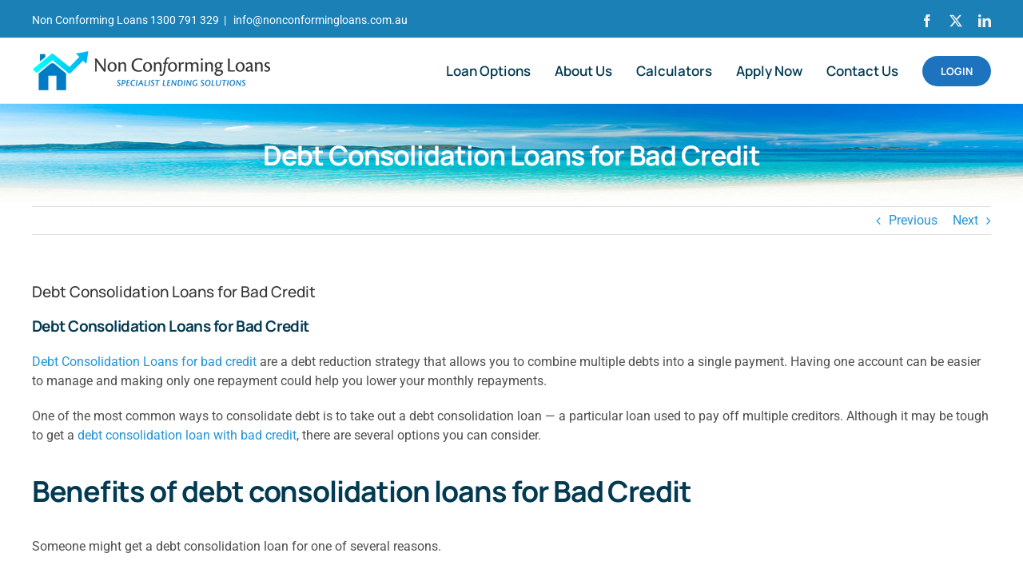

--- FILE ---
content_type: text/html; charset=UTF-8
request_url: https://www.nonconformingloans.com.au/debt-consolidation-loans-for-bad-credit/
body_size: 20795
content:
<!DOCTYPE html>
<html class="avada-html-layout-wide avada-html-header-position-top" dir="ltr" lang="en-US" prefix="og: http://ogp.me/ns# fb: http://ogp.me/ns/fb#">
<head>
	<meta http-equiv="X-UA-Compatible" content="IE=edge" />
	<meta http-equiv="Content-Type" content="text/html; charset=utf-8"/>
	<meta name="viewport" content="width=device-width, initial-scale=1" />
	<title>Debt Consolidation Loans for Bad Credit to 90% LVR</title>
<link href="https://fonts.googleapis.com/css?family=Lato:100,100i,200,200i,300,300i,400,400i,500,500i,600,600i,700,700i,800,800i,900,900i%7COpen+Sans:100,100i,200,200i,300,300i,400,400i,500,500i,600,600i,700,700i,800,800i,900,900i%7CIndie+Flower:100,100i,200,200i,300,300i,400,400i,500,500i,600,600i,700,700i,800,800i,900,900i%7COswald:100,100i,200,200i,300,300i,400,400i,500,500i,600,600i,700,700i,800,800i,900,900i" rel="stylesheet">
		<!-- All in One SEO Pro 4.9.3 - aioseo.com -->
	<meta name="description" content="Debt Consolidation Loans for Bad Credit. Having one account can be easier to manage and making only one repayment could help you lower your monthly repayments." />
	<meta name="robots" content="max-image-preview:large" />
	<meta name="author" content="Ray Ethell"/>
	<meta name="google-site-verification" content="qIB0poQyuFAGElvpv97yoirT6vOd3kym0JyhcT-wHSc" />
	<meta name="keywords" content="bad credit home loans,debt consolidation loans" />
	<link rel="canonical" href="https://www.nonconformingloans.com.au/debt-consolidation-loans-for-bad-credit/" />
	<meta name="generator" content="All in One SEO Pro (AIOSEO) 4.9.3" />
		<script type="application/ld+json" class="aioseo-schema">
			{"@context":"https:\/\/schema.org","@graph":[{"@type":"Article","@id":"https:\/\/www.nonconformingloans.com.au\/debt-consolidation-loans-for-bad-credit\/#article","name":"Debt Consolidation Loans for Bad Credit to 90% LVR","headline":"Debt Consolidation Loans for Bad Credit","author":{"@id":"https:\/\/www.nonconformingloans.com.au\/author\/ray\/#author"},"publisher":{"@id":"https:\/\/www.nonconformingloans.com.au\/#organization"},"image":{"@type":"ImageObject","url":"https:\/\/www.nonconformingloans.com.au\/wp-content\/uploads\/2023\/05\/ncllogo.jpg","@id":"https:\/\/www.nonconformingloans.com.au\/#articleImage","width":300,"height":250,"caption":"ncl"},"datePublished":"2022-10-12T09:07:30+11:00","dateModified":"2023-06-30T11:03:34+10:00","inLanguage":"en-US","mainEntityOfPage":{"@id":"https:\/\/www.nonconformingloans.com.au\/debt-consolidation-loans-for-bad-credit\/#webpage"},"isPartOf":{"@id":"https:\/\/www.nonconformingloans.com.au\/debt-consolidation-loans-for-bad-credit\/#webpage"},"articleSection":"Bad Credit Home Loans, Debt Consolidation Loans"},{"@type":"BreadcrumbList","@id":"https:\/\/www.nonconformingloans.com.au\/debt-consolidation-loans-for-bad-credit\/#breadcrumblist","itemListElement":[{"@type":"ListItem","@id":"https:\/\/www.nonconformingloans.com.au#listItem","position":1,"name":"Home","item":"https:\/\/www.nonconformingloans.com.au","nextItem":{"@type":"ListItem","@id":"https:\/\/www.nonconformingloans.com.au\/category\/bad-credit-home-loans\/#listItem","name":"Bad Credit Home Loans"}},{"@type":"ListItem","@id":"https:\/\/www.nonconformingloans.com.au\/category\/bad-credit-home-loans\/#listItem","position":2,"name":"Bad Credit Home Loans","item":"https:\/\/www.nonconformingloans.com.au\/category\/bad-credit-home-loans\/","nextItem":{"@type":"ListItem","@id":"https:\/\/www.nonconformingloans.com.au\/debt-consolidation-loans-for-bad-credit\/#listItem","name":"Debt Consolidation Loans for Bad Credit"},"previousItem":{"@type":"ListItem","@id":"https:\/\/www.nonconformingloans.com.au#listItem","name":"Home"}},{"@type":"ListItem","@id":"https:\/\/www.nonconformingloans.com.au\/debt-consolidation-loans-for-bad-credit\/#listItem","position":3,"name":"Debt Consolidation Loans for Bad Credit","previousItem":{"@type":"ListItem","@id":"https:\/\/www.nonconformingloans.com.au\/category\/bad-credit-home-loans\/#listItem","name":"Bad Credit Home Loans"}}]},{"@type":"Organization","@id":"https:\/\/www.nonconformingloans.com.au\/#organization","name":"Non Conforming Loans","description":"Specialist Lending Solutions","url":"https:\/\/www.nonconformingloans.com.au\/","telephone":"+611300791329","logo":{"@type":"ImageObject","url":"https:\/\/www.nonconformingloans.com.au\/wp-content\/uploads\/2023\/05\/ncllogo.jpg","@id":"https:\/\/www.nonconformingloans.com.au\/debt-consolidation-loans-for-bad-credit\/#organizationLogo","width":300,"height":250,"caption":"ncl"},"image":{"@id":"https:\/\/www.nonconformingloans.com.au\/debt-consolidation-loans-for-bad-credit\/#organizationLogo"},"sameAs":["https:\/\/www.facebook.com\/profile.php?id=100072975594183","https:\/\/twitter.com\/#!\/nonconforming1","https:\/\/www.linkedin.com\/in\/ray-ethell-9316307\/?originalSubdomain=au"],"address":{"@id":"https:\/\/www.nonconformingloans.com.au\/#postaladdress","@type":"PostalAddress","streetAddress":"Unit 6 \/ 118, Ocean Street","postalCode":"2101","addressLocality":"NARRABEEN","addressRegion":"NSW","addressCountry":"AU"}},{"@type":"Person","@id":"https:\/\/www.nonconformingloans.com.au\/author\/ray\/#author","url":"https:\/\/www.nonconformingloans.com.au\/author\/ray\/","name":"Ray Ethell","image":{"@type":"ImageObject","@id":"https:\/\/www.nonconformingloans.com.au\/debt-consolidation-loans-for-bad-credit\/#authorImage","url":"https:\/\/secure.gravatar.com\/avatar\/9fa46e4723c44334144dcfaf428291b34f38eaf3615c32747220afe53381e326?s=96&d=mm&r=g","width":96,"height":96,"caption":"Ray Ethell"},"sameAs":["https:\/\/www.linkedin.com\/pub\/ray-ethell\/7\/630\/931"]},{"@type":"WebPage","@id":"https:\/\/www.nonconformingloans.com.au\/debt-consolidation-loans-for-bad-credit\/#webpage","url":"https:\/\/www.nonconformingloans.com.au\/debt-consolidation-loans-for-bad-credit\/","name":"Debt Consolidation Loans for Bad Credit to 90% LVR","description":"Debt Consolidation Loans for Bad Credit. Having one account can be easier to manage and making only one repayment could help you lower your monthly repayments.","inLanguage":"en-US","isPartOf":{"@id":"https:\/\/www.nonconformingloans.com.au\/#website"},"breadcrumb":{"@id":"https:\/\/www.nonconformingloans.com.au\/debt-consolidation-loans-for-bad-credit\/#breadcrumblist"},"author":{"@id":"https:\/\/www.nonconformingloans.com.au\/author\/ray\/#author"},"creator":{"@id":"https:\/\/www.nonconformingloans.com.au\/author\/ray\/#author"},"datePublished":"2022-10-12T09:07:30+11:00","dateModified":"2023-06-30T11:03:34+10:00"},{"@type":"WebSite","@id":"https:\/\/www.nonconformingloans.com.au\/#website","url":"https:\/\/www.nonconformingloans.com.au\/","name":"Non Conforming Loans","description":"Specialist Lending Solutions","inLanguage":"en-US","publisher":{"@id":"https:\/\/www.nonconformingloans.com.au\/#organization"}}]}
		</script>
		<!-- All in One SEO Pro -->

<link rel="alternate" type="application/rss+xml" title="Non Conforming Loans &raquo; Feed" href="https://www.nonconformingloans.com.au/feed/" />
<link rel="alternate" type="application/rss+xml" title="Non Conforming Loans &raquo; Comments Feed" href="https://www.nonconformingloans.com.au/comments/feed/" />
								<link rel="icon" href="https://www.nonconformingloans.com.au/wp-content/uploads/2021/02/favicon.png" type="image/png" />
		
					<!-- Apple Touch Icon -->
						<link rel="apple-touch-icon" sizes="180x180" href="https://www.nonconformingloans.com.au/wp-content/uploads/2021/02/icon-114.png" type="image/png">
		
					<!-- Android Icon -->
						<link rel="icon" sizes="192x192" href="https://www.nonconformingloans.com.au/wp-content/uploads/2021/02/icon-57.png" type="image/png">
		
					<!-- MS Edge Icon -->
						<meta name="msapplication-TileImage" content="https://www.nonconformingloans.com.au/wp-content/uploads/2021/02/icon-72.png" type="image/png">
				<link rel="alternate" title="oEmbed (JSON)" type="application/json+oembed" href="https://www.nonconformingloans.com.au/wp-json/oembed/1.0/embed?url=https%3A%2F%2Fwww.nonconformingloans.com.au%2Fdebt-consolidation-loans-for-bad-credit%2F" />
<link rel="alternate" title="oEmbed (XML)" type="text/xml+oembed" href="https://www.nonconformingloans.com.au/wp-json/oembed/1.0/embed?url=https%3A%2F%2Fwww.nonconformingloans.com.au%2Fdebt-consolidation-loans-for-bad-credit%2F&#038;format=xml" />
		<!-- This site uses the Google Analytics by MonsterInsights plugin v9.11.1 - Using Analytics tracking - https://www.monsterinsights.com/ -->
							<script src="//www.googletagmanager.com/gtag/js?id=G-0F33Q0TYFL"  data-cfasync="false" data-wpfc-render="false" type="text/javascript" async></script>
			<script data-cfasync="false" data-wpfc-render="false" type="text/javascript">
				var mi_version = '9.11.1';
				var mi_track_user = true;
				var mi_no_track_reason = '';
								var MonsterInsightsDefaultLocations = {"page_location":"https:\/\/www.nonconformingloans.com.au\/debt-consolidation-loans-for-bad-credit\/"};
								if ( typeof MonsterInsightsPrivacyGuardFilter === 'function' ) {
					var MonsterInsightsLocations = (typeof MonsterInsightsExcludeQuery === 'object') ? MonsterInsightsPrivacyGuardFilter( MonsterInsightsExcludeQuery ) : MonsterInsightsPrivacyGuardFilter( MonsterInsightsDefaultLocations );
				} else {
					var MonsterInsightsLocations = (typeof MonsterInsightsExcludeQuery === 'object') ? MonsterInsightsExcludeQuery : MonsterInsightsDefaultLocations;
				}

								var disableStrs = [
										'ga-disable-G-0F33Q0TYFL',
									];

				/* Function to detect opted out users */
				function __gtagTrackerIsOptedOut() {
					for (var index = 0; index < disableStrs.length; index++) {
						if (document.cookie.indexOf(disableStrs[index] + '=true') > -1) {
							return true;
						}
					}

					return false;
				}

				/* Disable tracking if the opt-out cookie exists. */
				if (__gtagTrackerIsOptedOut()) {
					for (var index = 0; index < disableStrs.length; index++) {
						window[disableStrs[index]] = true;
					}
				}

				/* Opt-out function */
				function __gtagTrackerOptout() {
					for (var index = 0; index < disableStrs.length; index++) {
						document.cookie = disableStrs[index] + '=true; expires=Thu, 31 Dec 2099 23:59:59 UTC; path=/';
						window[disableStrs[index]] = true;
					}
				}

				if ('undefined' === typeof gaOptout) {
					function gaOptout() {
						__gtagTrackerOptout();
					}
				}
								window.dataLayer = window.dataLayer || [];

				window.MonsterInsightsDualTracker = {
					helpers: {},
					trackers: {},
				};
				if (mi_track_user) {
					function __gtagDataLayer() {
						dataLayer.push(arguments);
					}

					function __gtagTracker(type, name, parameters) {
						if (!parameters) {
							parameters = {};
						}

						if (parameters.send_to) {
							__gtagDataLayer.apply(null, arguments);
							return;
						}

						if (type === 'event') {
														parameters.send_to = monsterinsights_frontend.v4_id;
							var hookName = name;
							if (typeof parameters['event_category'] !== 'undefined') {
								hookName = parameters['event_category'] + ':' + name;
							}

							if (typeof MonsterInsightsDualTracker.trackers[hookName] !== 'undefined') {
								MonsterInsightsDualTracker.trackers[hookName](parameters);
							} else {
								__gtagDataLayer('event', name, parameters);
							}
							
						} else {
							__gtagDataLayer.apply(null, arguments);
						}
					}

					__gtagTracker('js', new Date());
					__gtagTracker('set', {
						'developer_id.dZGIzZG': true,
											});
					if ( MonsterInsightsLocations.page_location ) {
						__gtagTracker('set', MonsterInsightsLocations);
					}
										__gtagTracker('config', 'G-0F33Q0TYFL', {"forceSSL":"true","link_attribution":"true"} );
										window.gtag = __gtagTracker;										(function () {
						/* https://developers.google.com/analytics/devguides/collection/analyticsjs/ */
						/* ga and __gaTracker compatibility shim. */
						var noopfn = function () {
							return null;
						};
						var newtracker = function () {
							return new Tracker();
						};
						var Tracker = function () {
							return null;
						};
						var p = Tracker.prototype;
						p.get = noopfn;
						p.set = noopfn;
						p.send = function () {
							var args = Array.prototype.slice.call(arguments);
							args.unshift('send');
							__gaTracker.apply(null, args);
						};
						var __gaTracker = function () {
							var len = arguments.length;
							if (len === 0) {
								return;
							}
							var f = arguments[len - 1];
							if (typeof f !== 'object' || f === null || typeof f.hitCallback !== 'function') {
								if ('send' === arguments[0]) {
									var hitConverted, hitObject = false, action;
									if ('event' === arguments[1]) {
										if ('undefined' !== typeof arguments[3]) {
											hitObject = {
												'eventAction': arguments[3],
												'eventCategory': arguments[2],
												'eventLabel': arguments[4],
												'value': arguments[5] ? arguments[5] : 1,
											}
										}
									}
									if ('pageview' === arguments[1]) {
										if ('undefined' !== typeof arguments[2]) {
											hitObject = {
												'eventAction': 'page_view',
												'page_path': arguments[2],
											}
										}
									}
									if (typeof arguments[2] === 'object') {
										hitObject = arguments[2];
									}
									if (typeof arguments[5] === 'object') {
										Object.assign(hitObject, arguments[5]);
									}
									if ('undefined' !== typeof arguments[1].hitType) {
										hitObject = arguments[1];
										if ('pageview' === hitObject.hitType) {
											hitObject.eventAction = 'page_view';
										}
									}
									if (hitObject) {
										action = 'timing' === arguments[1].hitType ? 'timing_complete' : hitObject.eventAction;
										hitConverted = mapArgs(hitObject);
										__gtagTracker('event', action, hitConverted);
									}
								}
								return;
							}

							function mapArgs(args) {
								var arg, hit = {};
								var gaMap = {
									'eventCategory': 'event_category',
									'eventAction': 'event_action',
									'eventLabel': 'event_label',
									'eventValue': 'event_value',
									'nonInteraction': 'non_interaction',
									'timingCategory': 'event_category',
									'timingVar': 'name',
									'timingValue': 'value',
									'timingLabel': 'event_label',
									'page': 'page_path',
									'location': 'page_location',
									'title': 'page_title',
									'referrer' : 'page_referrer',
								};
								for (arg in args) {
																		if (!(!args.hasOwnProperty(arg) || !gaMap.hasOwnProperty(arg))) {
										hit[gaMap[arg]] = args[arg];
									} else {
										hit[arg] = args[arg];
									}
								}
								return hit;
							}

							try {
								f.hitCallback();
							} catch (ex) {
							}
						};
						__gaTracker.create = newtracker;
						__gaTracker.getByName = newtracker;
						__gaTracker.getAll = function () {
							return [];
						};
						__gaTracker.remove = noopfn;
						__gaTracker.loaded = true;
						window['__gaTracker'] = __gaTracker;
					})();
									} else {
										console.log("");
					(function () {
						function __gtagTracker() {
							return null;
						}

						window['__gtagTracker'] = __gtagTracker;
						window['gtag'] = __gtagTracker;
					})();
									}
			</script>
							<!-- / Google Analytics by MonsterInsights -->
		<style id='wp-img-auto-sizes-contain-inline-css' type='text/css'>
img:is([sizes=auto i],[sizes^="auto," i]){contain-intrinsic-size:3000px 1500px}
/*# sourceURL=wp-img-auto-sizes-contain-inline-css */
</style>
<link rel='stylesheet' id='layerslider-css' href='https://www.nonconformingloans.com.au/wp-content/plugins/LayerSlider/assets/static/layerslider/css/layerslider.css?ver=8.1.2' type='text/css' media='all' />
<link rel='stylesheet' id='fusion-dynamic-css-css' href='https://www.nonconformingloans.com.au/wp-content/uploads/fusion-styles/13fa01749fa5cbf37055cd7ebf90f23e.min.css?ver=3.14.2' type='text/css' media='all' />
<script type="text/javascript" src="https://www.nonconformingloans.com.au/wp-includes/js/jquery/jquery.min.js?ver=3.7.1" id="jquery-core-js"></script>
<script type="text/javascript" id="layerslider-utils-js-extra">
/* <![CDATA[ */
var LS_Meta = {"v":"8.1.2","fixGSAP":"1"};
//# sourceURL=layerslider-utils-js-extra
/* ]]> */
</script>
<script type="text/javascript" src="https://www.nonconformingloans.com.au/wp-content/plugins/LayerSlider/assets/static/layerslider/js/layerslider.utils.js?ver=8.1.2" id="layerslider-utils-js"></script>
<script type="text/javascript" src="https://www.nonconformingloans.com.au/wp-content/plugins/LayerSlider/assets/static/layerslider/js/layerslider.kreaturamedia.jquery.js?ver=8.1.2" id="layerslider-js"></script>
<script type="text/javascript" src="https://www.nonconformingloans.com.au/wp-content/plugins/LayerSlider/assets/static/layerslider/js/layerslider.transitions.js?ver=8.1.2" id="layerslider-transitions-js"></script>
<script type="text/javascript" src="https://www.nonconformingloans.com.au/wp-content/plugins/google-analytics-for-wordpress/assets/js/frontend-gtag.min.js?ver=9.11.1" id="monsterinsights-frontend-script-js" async="async" data-wp-strategy="async"></script>
<script data-cfasync="false" data-wpfc-render="false" type="text/javascript" id='monsterinsights-frontend-script-js-extra'>/* <![CDATA[ */
var monsterinsights_frontend = {"js_events_tracking":"true","download_extensions":"doc,pdf,ppt,zip,xls,docx,pptx,xlsx","inbound_paths":"[{\"path\":\"\\\/go\\\/\",\"label\":\"affiliate\"},{\"path\":\"\\\/recommend\\\/\",\"label\":\"affiliate\"}]","home_url":"https:\/\/www.nonconformingloans.com.au","hash_tracking":"false","v4_id":"G-0F33Q0TYFL"};/* ]]> */
</script>
<script type="text/javascript" src="//www.nonconformingloans.com.au/wp-content/plugins/revslider/sr6/assets/js/rbtools.min.js?ver=6.7.29" async id="tp-tools-js"></script>
<script type="text/javascript" src="//www.nonconformingloans.com.au/wp-content/plugins/revslider/sr6/assets/js/rs6.min.js?ver=6.7.35" async id="revmin-js"></script>
<meta name="generator" content="Powered by LayerSlider 8.1.2 - Build Heros, Sliders, and Popups. Create Animations and Beautiful, Rich Web Content as Easy as Never Before on WordPress." />
<!-- LayerSlider updates and docs at: https://layerslider.com -->
<link rel="https://api.w.org/" href="https://www.nonconformingloans.com.au/wp-json/" /><link rel="alternate" title="JSON" type="application/json" href="https://www.nonconformingloans.com.au/wp-json/wp/v2/posts/2735" /><link rel="EditURI" type="application/rsd+xml" title="RSD" href="https://www.nonconformingloans.com.au/xmlrpc.php?rsd" />
<meta name="generator" content="WordPress 6.9" />
<link rel='shortlink' href='https://www.nonconformingloans.com.au/?p=2735' />
<!-- HFCM by 99 Robots - Snippet # 1: Local Schema Markup -->
<script type="application/ld+json">
{
  "@context": "https://schema.org",
  "@type": "BankOrCreditUnion",
  "name": "Non Conforming Loans",
  "image": "https://i.postimg.cc/K8MVmZY2/Non-Conforming-Loans.png",
  "@id": "https://www.nonconformingloans.com.au/",
  "url": "https://www.nonconformingloans.com.au/",
  "telephone": "1300 791 329",
  "priceRange": "$",
  "address": {
    "@type": "PostalAddress",
    "streetAddress": "118 Ocean Street",
    "addressLocality": "Narrabeen",
    "addressRegion": "NSW",
    "postalCode": "2101",
    "addressCountry": "AU"
  },
  "geo": {
    "@type": "GeoCoordinates",
    "latitude": -33.7121262,
    "longitude": 151.3001948
  },
  "openingHoursSpecification": {
    "@type": "OpeningHoursSpecification",
    "dayOfWeek": [
      "Monday",
      "Tuesday",
      "Wednesday",
      "Thursday",
      "Friday"
    ],
    "opens": "08:00",
    "closes": "17:00"
  },
  "sameAs": [
    "https://www.facebook.com/profile.php?id=100072975594183/",
    "https://twitter.com/conformingloans/",
    "https://www.linkedin.com/in/ray-ethell-9316307/"
  ] 
}
</script>
<!-- /end HFCM by 99 Robots -->
<!-- HFCM by 99 Robots - Snippet # 2: Corporation Schema Markup -->
<script type="application/ld+json">
{
  "@context": "https://schema.org",
  "@type": "Corporation",
  "name": "Non Conforming Loans",
  "alternateName": "Non Conforming Loans: Australia Non Conforming Loans",
  "url": "https://www.nonconformingloans.com.au/",
  "logo": "https://i.postimg.cc/K8MVmZY2/Non-Conforming-Loans.png",
  "contactPoint": {
    "@type": "ContactPoint",
    "telephone": "1300 791 329",
    "contactType": "customer service",
    "areaServed": "AU",
    "availableLanguage": "en"
  },
  "sameAs": [
    "https://www.facebook.com/profile.php?id=100072975594183/",
    "https://twitter.com/conformingloans/",
    "https://www.linkedin.com/in/ray-ethell-9316307/"
  ]
}
</script>
<!-- /end HFCM by 99 Robots -->
<!-- Global site tag (gtag.js) - Google Analytics -->
<script async src="https://www.googletagmanager.com/gtag/js?id=G-0F33Q0TYFL"></script>
<script>
  window.dataLayer = window.dataLayer || [];
  function gtag(){dataLayer.push(arguments);}
  gtag('js', new Date());

  gtag('config', 'G-0F33Q0TYFL');
</script>
<meta name="ahrefs-site-verification" content="c2d93d356c75a3e183ff2df4383fa627df88b7f4f1a10a010ca9d34a02ae3615"><!-- Stream WordPress user activity plugin v4.1.1 -->

<!-- WP Affiliate plugin v6.0.4 - https://www.tipsandtricks-hq.com/wordpress-affiliate-platform-plugin-simple-affiliate-program-for-wordpress-blogsite-1474 -->
<link type="text/css" rel="stylesheet" href="https://www.nonconformingloans.com.au/wp-content/plugins/wp-affiliate-platform/affiliate_platform_style.css" />
<meta name="ti-site-data" content="[base64]" /><style type="text/css" id="css-fb-visibility">@media screen and (max-width: 640px){.fusion-no-small-visibility{display:none !important;}body .sm-text-align-center{text-align:center !important;}body .sm-text-align-left{text-align:left !important;}body .sm-text-align-right{text-align:right !important;}body .sm-text-align-justify{text-align:justify !important;}body .sm-flex-align-center{justify-content:center !important;}body .sm-flex-align-flex-start{justify-content:flex-start !important;}body .sm-flex-align-flex-end{justify-content:flex-end !important;}body .sm-mx-auto{margin-left:auto !important;margin-right:auto !important;}body .sm-ml-auto{margin-left:auto !important;}body .sm-mr-auto{margin-right:auto !important;}body .fusion-absolute-position-small{position:absolute;width:100%;}.awb-sticky.awb-sticky-small{ position: sticky; top: var(--awb-sticky-offset,0); }}@media screen and (min-width: 641px) and (max-width: 1024px){.fusion-no-medium-visibility{display:none !important;}body .md-text-align-center{text-align:center !important;}body .md-text-align-left{text-align:left !important;}body .md-text-align-right{text-align:right !important;}body .md-text-align-justify{text-align:justify !important;}body .md-flex-align-center{justify-content:center !important;}body .md-flex-align-flex-start{justify-content:flex-start !important;}body .md-flex-align-flex-end{justify-content:flex-end !important;}body .md-mx-auto{margin-left:auto !important;margin-right:auto !important;}body .md-ml-auto{margin-left:auto !important;}body .md-mr-auto{margin-right:auto !important;}body .fusion-absolute-position-medium{position:absolute;width:100%;}.awb-sticky.awb-sticky-medium{ position: sticky; top: var(--awb-sticky-offset,0); }}@media screen and (min-width: 1025px){.fusion-no-large-visibility{display:none !important;}body .lg-text-align-center{text-align:center !important;}body .lg-text-align-left{text-align:left !important;}body .lg-text-align-right{text-align:right !important;}body .lg-text-align-justify{text-align:justify !important;}body .lg-flex-align-center{justify-content:center !important;}body .lg-flex-align-flex-start{justify-content:flex-start !important;}body .lg-flex-align-flex-end{justify-content:flex-end !important;}body .lg-mx-auto{margin-left:auto !important;margin-right:auto !important;}body .lg-ml-auto{margin-left:auto !important;}body .lg-mr-auto{margin-right:auto !important;}body .fusion-absolute-position-large{position:absolute;width:100%;}.awb-sticky.awb-sticky-large{ position: sticky; top: var(--awb-sticky-offset,0); }}</style>
<!-- Meta Pixel Code -->
<script type='text/javascript'>
!function(f,b,e,v,n,t,s){if(f.fbq)return;n=f.fbq=function(){n.callMethod?
n.callMethod.apply(n,arguments):n.queue.push(arguments)};if(!f._fbq)f._fbq=n;
n.push=n;n.loaded=!0;n.version='2.0';n.queue=[];t=b.createElement(e);t.async=!0;
t.src=v;s=b.getElementsByTagName(e)[0];s.parentNode.insertBefore(t,s)}(window,
document,'script','https://connect.facebook.net/en_US/fbevents.js?v=next');
</script>
<!-- End Meta Pixel Code -->

      <script type='text/javascript'>
        var url = window.location.origin + '?ob=open-bridge';
        fbq('set', 'openbridge', '978863729635300', url);
      </script>
    <script type='text/javascript'>fbq('init', '978863729635300', {}, {
    "agent": "wordpress-6.9-3.0.16"
})</script><script type='text/javascript'>
    fbq('track', 'PageView', []);
  </script>
<!-- Meta Pixel Code -->
<noscript>
<img height="1" width="1" style="display:none" alt="fbpx"
src="https://www.facebook.com/tr?id=978863729635300&ev=PageView&noscript=1" />
</noscript>
<!-- End Meta Pixel Code -->
<meta name="generator" content="Powered by Slider Revolution 6.7.35 - responsive, Mobile-Friendly Slider Plugin for WordPress with comfortable drag and drop interface." />
<script>function setREVStartSize(e){
			//window.requestAnimationFrame(function() {
				window.RSIW = window.RSIW===undefined ? window.innerWidth : window.RSIW;
				window.RSIH = window.RSIH===undefined ? window.innerHeight : window.RSIH;
				try {
					var pw = document.getElementById(e.c).parentNode.offsetWidth,
						newh;
					pw = pw===0 || isNaN(pw) || (e.l=="fullwidth" || e.layout=="fullwidth") ? window.RSIW : pw;
					e.tabw = e.tabw===undefined ? 0 : parseInt(e.tabw);
					e.thumbw = e.thumbw===undefined ? 0 : parseInt(e.thumbw);
					e.tabh = e.tabh===undefined ? 0 : parseInt(e.tabh);
					e.thumbh = e.thumbh===undefined ? 0 : parseInt(e.thumbh);
					e.tabhide = e.tabhide===undefined ? 0 : parseInt(e.tabhide);
					e.thumbhide = e.thumbhide===undefined ? 0 : parseInt(e.thumbhide);
					e.mh = e.mh===undefined || e.mh=="" || e.mh==="auto" ? 0 : parseInt(e.mh,0);
					if(e.layout==="fullscreen" || e.l==="fullscreen")
						newh = Math.max(e.mh,window.RSIH);
					else{
						e.gw = Array.isArray(e.gw) ? e.gw : [e.gw];
						for (var i in e.rl) if (e.gw[i]===undefined || e.gw[i]===0) e.gw[i] = e.gw[i-1];
						e.gh = e.el===undefined || e.el==="" || (Array.isArray(e.el) && e.el.length==0)? e.gh : e.el;
						e.gh = Array.isArray(e.gh) ? e.gh : [e.gh];
						for (var i in e.rl) if (e.gh[i]===undefined || e.gh[i]===0) e.gh[i] = e.gh[i-1];
											
						var nl = new Array(e.rl.length),
							ix = 0,
							sl;
						e.tabw = e.tabhide>=pw ? 0 : e.tabw;
						e.thumbw = e.thumbhide>=pw ? 0 : e.thumbw;
						e.tabh = e.tabhide>=pw ? 0 : e.tabh;
						e.thumbh = e.thumbhide>=pw ? 0 : e.thumbh;
						for (var i in e.rl) nl[i] = e.rl[i]<window.RSIW ? 0 : e.rl[i];
						sl = nl[0];
						for (var i in nl) if (sl>nl[i] && nl[i]>0) { sl = nl[i]; ix=i;}
						var m = pw>(e.gw[ix]+e.tabw+e.thumbw) ? 1 : (pw-(e.tabw+e.thumbw)) / (e.gw[ix]);
						newh =  (e.gh[ix] * m) + (e.tabh + e.thumbh);
					}
					var el = document.getElementById(e.c);
					if (el!==null && el) el.style.height = newh+"px";
					el = document.getElementById(e.c+"_wrapper");
					if (el!==null && el) {
						el.style.height = newh+"px";
						el.style.display = "block";
					}
				} catch(e){
					console.log("Failure at Presize of Slider:" + e)
				}
			//});
		  };</script>
		<style type="text/css" id="wp-custom-css">
			.gform_wrapper .gfield_checkbox li label, .gform_wrapper .gfield_radio li label {
    line-height: 1.5;
    font-size: 1em;
}		</style>
				<script type="text/javascript">
			var doc = document.documentElement;
			doc.setAttribute( 'data-useragent', navigator.userAgent );
		</script>
		<!-- Start of StatCounter Code for Default Guide -->
<script type="text/javascript">
var sc_project=647271; 
var sc_invisible=1; 
var sc_security="5d38200e"; 
var sc_https=1; 
var scJsHost = (("https:" == document.location.protocol) ?
"https://secure." : "http://www.");
document.write("<sc"+"ript type='text/javascript' src='" +
scJsHost+
"statcounter.com/counter/counter.js'></"+"script>");
</script>
<noscript><div class="statcounter"><a title="web counter"
href="http://statcounter.com/free-hit-counter/"
target="_blank"><img class="statcounter"
src="http://c.statcounter.com/647271/0/5d38200e/1/" alt="web
counter"></a></div></noscript>
<!-- End of StatCounter Code for Default Guide -->
	<meta name="google-site-verification" content="N331rzOVzGsYbE54jcxDxEw0J0YKeyu8aMQIi89Vr5E" />
<meta name="msvalidate.01" content="10FFBE320660D8D3FDB4A8D09CEFAFFE" /><style id='wp-block-paragraph-inline-css' type='text/css'>
.is-small-text{font-size:.875em}.is-regular-text{font-size:1em}.is-large-text{font-size:2.25em}.is-larger-text{font-size:3em}.has-drop-cap:not(:focus):first-letter{float:left;font-size:8.4em;font-style:normal;font-weight:100;line-height:.68;margin:.05em .1em 0 0;text-transform:uppercase}body.rtl .has-drop-cap:not(:focus):first-letter{float:none;margin-left:.1em}p.has-drop-cap.has-background{overflow:hidden}:root :where(p.has-background){padding:1.25em 2.375em}:where(p.has-text-color:not(.has-link-color)) a{color:inherit}p.has-text-align-left[style*="writing-mode:vertical-lr"],p.has-text-align-right[style*="writing-mode:vertical-rl"]{rotate:180deg}
/*# sourceURL=https://www.nonconformingloans.com.au/wp-includes/blocks/paragraph/style.min.css */
</style>
<style id='global-styles-inline-css' type='text/css'>
:root{--wp--preset--aspect-ratio--square: 1;--wp--preset--aspect-ratio--4-3: 4/3;--wp--preset--aspect-ratio--3-4: 3/4;--wp--preset--aspect-ratio--3-2: 3/2;--wp--preset--aspect-ratio--2-3: 2/3;--wp--preset--aspect-ratio--16-9: 16/9;--wp--preset--aspect-ratio--9-16: 9/16;--wp--preset--color--black: #000000;--wp--preset--color--cyan-bluish-gray: #abb8c3;--wp--preset--color--white: #ffffff;--wp--preset--color--pale-pink: #f78da7;--wp--preset--color--vivid-red: #cf2e2e;--wp--preset--color--luminous-vivid-orange: #ff6900;--wp--preset--color--luminous-vivid-amber: #fcb900;--wp--preset--color--light-green-cyan: #7bdcb5;--wp--preset--color--vivid-green-cyan: #00d084;--wp--preset--color--pale-cyan-blue: #8ed1fc;--wp--preset--color--vivid-cyan-blue: #0693e3;--wp--preset--color--vivid-purple: #9b51e0;--wp--preset--color--awb-color-1: rgba(255,255,255,1);--wp--preset--color--awb-color-2: rgba(246,246,246,1);--wp--preset--color--awb-color-3: rgba(224,222,222,1);--wp--preset--color--awb-color-4: rgba(160,206,78,1);--wp--preset--color--awb-color-5: rgba(116,116,116,1);--wp--preset--color--awb-color-6: rgba(26,128,182,1);--wp--preset--color--awb-color-7: rgba(30,115,190,1);--wp--preset--color--awb-color-8: rgba(51,51,51,1);--wp--preset--color--awb-color-custom-10: rgba(235,234,234,1);--wp--preset--color--awb-color-custom-11: rgba(216,216,216,1);--wp--preset--color--awb-color-custom-12: rgba(237,237,237,1);--wp--preset--color--awb-color-custom-13: rgba(2,58,81,1);--wp--preset--color--awb-color-custom-14: rgba(235,234,234,0.8);--wp--preset--color--awb-color-custom-15: rgba(90,171,214,1);--wp--preset--color--awb-color-custom-16: rgba(0,0,0,1);--wp--preset--color--awb-color-custom-17: rgba(79,79,79,1);--wp--preset--color--awb-color-custom-18: rgba(221,221,221,1);--wp--preset--gradient--vivid-cyan-blue-to-vivid-purple: linear-gradient(135deg,rgb(6,147,227) 0%,rgb(155,81,224) 100%);--wp--preset--gradient--light-green-cyan-to-vivid-green-cyan: linear-gradient(135deg,rgb(122,220,180) 0%,rgb(0,208,130) 100%);--wp--preset--gradient--luminous-vivid-amber-to-luminous-vivid-orange: linear-gradient(135deg,rgb(252,185,0) 0%,rgb(255,105,0) 100%);--wp--preset--gradient--luminous-vivid-orange-to-vivid-red: linear-gradient(135deg,rgb(255,105,0) 0%,rgb(207,46,46) 100%);--wp--preset--gradient--very-light-gray-to-cyan-bluish-gray: linear-gradient(135deg,rgb(238,238,238) 0%,rgb(169,184,195) 100%);--wp--preset--gradient--cool-to-warm-spectrum: linear-gradient(135deg,rgb(74,234,220) 0%,rgb(151,120,209) 20%,rgb(207,42,186) 40%,rgb(238,44,130) 60%,rgb(251,105,98) 80%,rgb(254,248,76) 100%);--wp--preset--gradient--blush-light-purple: linear-gradient(135deg,rgb(255,206,236) 0%,rgb(152,150,240) 100%);--wp--preset--gradient--blush-bordeaux: linear-gradient(135deg,rgb(254,205,165) 0%,rgb(254,45,45) 50%,rgb(107,0,62) 100%);--wp--preset--gradient--luminous-dusk: linear-gradient(135deg,rgb(255,203,112) 0%,rgb(199,81,192) 50%,rgb(65,88,208) 100%);--wp--preset--gradient--pale-ocean: linear-gradient(135deg,rgb(255,245,203) 0%,rgb(182,227,212) 50%,rgb(51,167,181) 100%);--wp--preset--gradient--electric-grass: linear-gradient(135deg,rgb(202,248,128) 0%,rgb(113,206,126) 100%);--wp--preset--gradient--midnight: linear-gradient(135deg,rgb(2,3,129) 0%,rgb(40,116,252) 100%);--wp--preset--font-size--small: 12px;--wp--preset--font-size--medium: 20px;--wp--preset--font-size--large: 24px;--wp--preset--font-size--x-large: 42px;--wp--preset--font-size--normal: 16px;--wp--preset--font-size--xlarge: 32px;--wp--preset--font-size--huge: 48px;--wp--preset--spacing--20: 0.44rem;--wp--preset--spacing--30: 0.67rem;--wp--preset--spacing--40: 1rem;--wp--preset--spacing--50: 1.5rem;--wp--preset--spacing--60: 2.25rem;--wp--preset--spacing--70: 3.38rem;--wp--preset--spacing--80: 5.06rem;--wp--preset--shadow--natural: 6px 6px 9px rgba(0, 0, 0, 0.2);--wp--preset--shadow--deep: 12px 12px 50px rgba(0, 0, 0, 0.4);--wp--preset--shadow--sharp: 6px 6px 0px rgba(0, 0, 0, 0.2);--wp--preset--shadow--outlined: 6px 6px 0px -3px rgb(255, 255, 255), 6px 6px rgb(0, 0, 0);--wp--preset--shadow--crisp: 6px 6px 0px rgb(0, 0, 0);}:where(.is-layout-flex){gap: 0.5em;}:where(.is-layout-grid){gap: 0.5em;}body .is-layout-flex{display: flex;}.is-layout-flex{flex-wrap: wrap;align-items: center;}.is-layout-flex > :is(*, div){margin: 0;}body .is-layout-grid{display: grid;}.is-layout-grid > :is(*, div){margin: 0;}:where(.wp-block-columns.is-layout-flex){gap: 2em;}:where(.wp-block-columns.is-layout-grid){gap: 2em;}:where(.wp-block-post-template.is-layout-flex){gap: 1.25em;}:where(.wp-block-post-template.is-layout-grid){gap: 1.25em;}.has-black-color{color: var(--wp--preset--color--black) !important;}.has-cyan-bluish-gray-color{color: var(--wp--preset--color--cyan-bluish-gray) !important;}.has-white-color{color: var(--wp--preset--color--white) !important;}.has-pale-pink-color{color: var(--wp--preset--color--pale-pink) !important;}.has-vivid-red-color{color: var(--wp--preset--color--vivid-red) !important;}.has-luminous-vivid-orange-color{color: var(--wp--preset--color--luminous-vivid-orange) !important;}.has-luminous-vivid-amber-color{color: var(--wp--preset--color--luminous-vivid-amber) !important;}.has-light-green-cyan-color{color: var(--wp--preset--color--light-green-cyan) !important;}.has-vivid-green-cyan-color{color: var(--wp--preset--color--vivid-green-cyan) !important;}.has-pale-cyan-blue-color{color: var(--wp--preset--color--pale-cyan-blue) !important;}.has-vivid-cyan-blue-color{color: var(--wp--preset--color--vivid-cyan-blue) !important;}.has-vivid-purple-color{color: var(--wp--preset--color--vivid-purple) !important;}.has-black-background-color{background-color: var(--wp--preset--color--black) !important;}.has-cyan-bluish-gray-background-color{background-color: var(--wp--preset--color--cyan-bluish-gray) !important;}.has-white-background-color{background-color: var(--wp--preset--color--white) !important;}.has-pale-pink-background-color{background-color: var(--wp--preset--color--pale-pink) !important;}.has-vivid-red-background-color{background-color: var(--wp--preset--color--vivid-red) !important;}.has-luminous-vivid-orange-background-color{background-color: var(--wp--preset--color--luminous-vivid-orange) !important;}.has-luminous-vivid-amber-background-color{background-color: var(--wp--preset--color--luminous-vivid-amber) !important;}.has-light-green-cyan-background-color{background-color: var(--wp--preset--color--light-green-cyan) !important;}.has-vivid-green-cyan-background-color{background-color: var(--wp--preset--color--vivid-green-cyan) !important;}.has-pale-cyan-blue-background-color{background-color: var(--wp--preset--color--pale-cyan-blue) !important;}.has-vivid-cyan-blue-background-color{background-color: var(--wp--preset--color--vivid-cyan-blue) !important;}.has-vivid-purple-background-color{background-color: var(--wp--preset--color--vivid-purple) !important;}.has-black-border-color{border-color: var(--wp--preset--color--black) !important;}.has-cyan-bluish-gray-border-color{border-color: var(--wp--preset--color--cyan-bluish-gray) !important;}.has-white-border-color{border-color: var(--wp--preset--color--white) !important;}.has-pale-pink-border-color{border-color: var(--wp--preset--color--pale-pink) !important;}.has-vivid-red-border-color{border-color: var(--wp--preset--color--vivid-red) !important;}.has-luminous-vivid-orange-border-color{border-color: var(--wp--preset--color--luminous-vivid-orange) !important;}.has-luminous-vivid-amber-border-color{border-color: var(--wp--preset--color--luminous-vivid-amber) !important;}.has-light-green-cyan-border-color{border-color: var(--wp--preset--color--light-green-cyan) !important;}.has-vivid-green-cyan-border-color{border-color: var(--wp--preset--color--vivid-green-cyan) !important;}.has-pale-cyan-blue-border-color{border-color: var(--wp--preset--color--pale-cyan-blue) !important;}.has-vivid-cyan-blue-border-color{border-color: var(--wp--preset--color--vivid-cyan-blue) !important;}.has-vivid-purple-border-color{border-color: var(--wp--preset--color--vivid-purple) !important;}.has-vivid-cyan-blue-to-vivid-purple-gradient-background{background: var(--wp--preset--gradient--vivid-cyan-blue-to-vivid-purple) !important;}.has-light-green-cyan-to-vivid-green-cyan-gradient-background{background: var(--wp--preset--gradient--light-green-cyan-to-vivid-green-cyan) !important;}.has-luminous-vivid-amber-to-luminous-vivid-orange-gradient-background{background: var(--wp--preset--gradient--luminous-vivid-amber-to-luminous-vivid-orange) !important;}.has-luminous-vivid-orange-to-vivid-red-gradient-background{background: var(--wp--preset--gradient--luminous-vivid-orange-to-vivid-red) !important;}.has-very-light-gray-to-cyan-bluish-gray-gradient-background{background: var(--wp--preset--gradient--very-light-gray-to-cyan-bluish-gray) !important;}.has-cool-to-warm-spectrum-gradient-background{background: var(--wp--preset--gradient--cool-to-warm-spectrum) !important;}.has-blush-light-purple-gradient-background{background: var(--wp--preset--gradient--blush-light-purple) !important;}.has-blush-bordeaux-gradient-background{background: var(--wp--preset--gradient--blush-bordeaux) !important;}.has-luminous-dusk-gradient-background{background: var(--wp--preset--gradient--luminous-dusk) !important;}.has-pale-ocean-gradient-background{background: var(--wp--preset--gradient--pale-ocean) !important;}.has-electric-grass-gradient-background{background: var(--wp--preset--gradient--electric-grass) !important;}.has-midnight-gradient-background{background: var(--wp--preset--gradient--midnight) !important;}.has-small-font-size{font-size: var(--wp--preset--font-size--small) !important;}.has-medium-font-size{font-size: var(--wp--preset--font-size--medium) !important;}.has-large-font-size{font-size: var(--wp--preset--font-size--large) !important;}.has-x-large-font-size{font-size: var(--wp--preset--font-size--x-large) !important;}
/*# sourceURL=global-styles-inline-css */
</style>
<link rel='stylesheet' id='rs-plugin-settings-css' href='//www.nonconformingloans.com.au/wp-content/plugins/revslider/sr6/assets/css/rs6.css?ver=6.7.35' type='text/css' media='all' />
<style id='rs-plugin-settings-inline-css' type='text/css'>
#rs-demo-id {}
/*# sourceURL=rs-plugin-settings-inline-css */
</style>
</head>

<body class="wp-singular post-template-default single single-post postid-2735 single-format-standard wp-theme-Avada fusion-image-hovers fusion-pagination-sizing fusion-button_type-flat fusion-button_span-no fusion-button_gradient-linear avada-image-rollover-circle-yes avada-image-rollover-no fusion-body ltr fusion-sticky-header no-tablet-sticky-header no-mobile-sticky-header no-mobile-slidingbar avada-has-rev-slider-styles fusion-disable-outline fusion-sub-menu-fade mobile-logo-pos-left layout-wide-mode avada-has-boxed-modal-shadow-none layout-scroll-offset-full avada-has-zero-margin-offset-top fusion-top-header menu-text-align-center mobile-menu-design-classic fusion-show-pagination-text fusion-header-layout-v2 avada-responsive avada-footer-fx-bg-parallax avada-menu-highlight-style-bottombar fusion-search-form-classic fusion-main-menu-search-overlay fusion-avatar-square avada-sticky-shrinkage avada-dropdown-styles avada-blog-layout-grid avada-blog-archive-layout-large avada-header-shadow-no avada-menu-icon-position-left avada-has-megamenu-shadow avada-has-mainmenu-dropdown-divider avada-has-pagetitle-bg-full avada-has-megamenu-item-divider avada-has-breadcrumb-mobile-hidden avada-has-titlebar-bar_and_content avada-has-pagination-padding avada-flyout-menu-direction-fade avada-ec-views-v1" data-awb-post-id="2735">
		<a class="skip-link screen-reader-text" href="#content">Skip to content</a>

	<div id="boxed-wrapper">
		
		<div id="wrapper" class="fusion-wrapper">
			<div id="home" style="position:relative;top:-1px;"></div>
							
					
			<header class="fusion-header-wrapper">
				<div class="fusion-header-v2 fusion-logo-alignment fusion-logo-left fusion-sticky-menu- fusion-sticky-logo- fusion-mobile-logo-  fusion-mobile-menu-design-classic">
					
<div class="fusion-secondary-header">
	<div class="fusion-row">
					<div class="fusion-alignleft">
				<div class="fusion-contact-info"><span class="fusion-contact-info-phone-number">Non Conforming Loans 1300 791 329</span><span class="fusion-header-separator">|</span><span class="fusion-contact-info-email-address"><a href="mailto: info&#64;&#110;o&#110;confo&#114;&#109;&#105;&#110;&#103;&#108;&#111;&#97;n&#115;.c&#111;&#109;.&#97;&#117;"> info&#64;&#110;o&#110;confo&#114;&#109;&#105;&#110;&#103;&#108;&#111;&#97;n&#115;.c&#111;&#109;.&#97;&#117;</a></span></div>			</div>
							<div class="fusion-alignright">
				<div class="fusion-social-links-header"><div class="fusion-social-networks"><div class="fusion-social-networks-wrapper"><a  class="fusion-social-network-icon fusion-tooltip fusion-facebook awb-icon-facebook" style data-placement="bottom" data-title="Facebook" data-toggle="tooltip" title="Facebook" href="https://www.facebook.com/NCLoans/" target="_blank" rel="noreferrer"><span class="screen-reader-text">Facebook</span></a><a  class="fusion-social-network-icon fusion-tooltip fusion-twitter awb-icon-twitter" style data-placement="bottom" data-title="X" data-toggle="tooltip" title="X" href="http://twitter.com/#!/nonconforming1" target="_blank" rel="noopener noreferrer"><span class="screen-reader-text">X</span></a><a  class="fusion-social-network-icon fusion-tooltip fusion-linkedin awb-icon-linkedin" style data-placement="bottom" data-title="LinkedIn" data-toggle="tooltip" title="LinkedIn" href="http://www.linkedin.com/pub/ray-ethell/7/630/931" target="_blank" rel="noopener noreferrer"><span class="screen-reader-text">LinkedIn</span></a></div></div></div>			</div>
			</div>
</div>
<div class="fusion-header-sticky-height"></div>
<div class="fusion-header">
	<div class="fusion-row">
					<div class="fusion-logo" data-margin-top="15px" data-margin-bottom="15px" data-margin-left="0px" data-margin-right="0px">
			<a class="fusion-logo-link"  href="https://www.nonconformingloans.com.au/" >

						<!-- standard logo -->
			<img src="https://www.nonconformingloans.com.au/wp-content/uploads/2021/02/ncl-logo-standard.png" srcset="https://www.nonconformingloans.com.au/wp-content/uploads/2021/02/ncl-logo-standard.png 1x, https://www.nonconformingloans.com.au/wp-content/uploads/2021/02/ncl-logo-retina.png 2x" width="300" height="51" style="max-height:51px;height:auto;" alt="Non Conforming Loans Logo" data-retina_logo_url="https://www.nonconformingloans.com.au/wp-content/uploads/2021/02/ncl-logo-retina.png" class="fusion-standard-logo" />

			
					</a>
		</div>		<nav class="fusion-main-menu" aria-label="Main Menu"><div class="fusion-overlay-search">		<form role="search" class="searchform fusion-search-form  fusion-search-form-classic" method="get" action="https://www.nonconformingloans.com.au/">
			<div class="fusion-search-form-content">

				
				<div class="fusion-search-field search-field">
					<label><span class="screen-reader-text">Search for:</span>
													<input type="search" value="" name="s" class="s" placeholder="Search..." required aria-required="true" aria-label="Search..."/>
											</label>
				</div>
				<div class="fusion-search-button search-button">
					<input type="submit" class="fusion-search-submit searchsubmit" aria-label="Search" value="&#xf002;" />
									</div>

				
			</div>


			
		</form>
		<div class="fusion-search-spacer"></div><a href="#" role="button" aria-label="Close Search" class="fusion-close-search"></a></div><ul id="menu-main-menu" class="fusion-menu"><li  id="menu-item-59"  class="menu-item menu-item-type-post_type menu-item-object-page menu-item-has-children menu-item-59 fusion-megamenu-menu "  data-item-id="59"><a  href="https://www.nonconformingloans.com.au/australia-non-conforming-lenders/" class="fusion-bottombar-highlight"><span class="menu-text">Loan Options</span></a><div class="fusion-megamenu-wrapper fusion-columns-5 columns-per-row-5 columns-10 col-span-12 fusion-megamenu-fullwidth fusion-megamenu-width-site-width"><div class="row"><div class="fusion-megamenu-holder" style="width:1200px;" data-width="1200px"><ul class="fusion-megamenu fusion-megamenu-border"><li  id="menu-item-246"  class="menu-item menu-item-type-post_type menu-item-object-page menu-item-246 fusion-megamenu-submenu fusion-megamenu-submenu-notitle menu-item-has-link fusion-megamenu-columns-5 col-lg-2 col-md-2 col-sm-2" ><a class="awb-justify-title fusion-megamenu-title-disabled" href="https://www.nonconformingloans.com.au/australia-non-conforming-lenders/bad-credit-home-loans-australia/"><span><span class="fusion-megamenu-bullet"></span>Bad Credit Home Loans</span></a></li><li  id="menu-item-245"  class="menu-item menu-item-type-post_type menu-item-object-page menu-item-245 fusion-megamenu-submenu fusion-megamenu-submenu-notitle menu-item-has-link fusion-megamenu-columns-5 col-lg-2 col-md-2 col-sm-2" ><a class="awb-justify-title fusion-megamenu-title-disabled" href="https://www.nonconformingloans.com.au/australia-non-conforming-lenders/low-doc-home-loans-australia/"><span><span class="fusion-megamenu-bullet"></span>Low Doc Home Loans</span></a></li><li  id="menu-item-1048"  class="menu-item menu-item-type-post_type menu-item-object-page menu-item-1048 fusion-megamenu-submenu fusion-megamenu-submenu-notitle menu-item-has-link fusion-megamenu-columns-5 col-lg-2 col-md-2 col-sm-2" ><a class="awb-justify-title fusion-megamenu-title-disabled" href="https://www.nonconformingloans.com.au/australia-non-conforming-lenders/home-loan-bankruptcy-discharge-australia/"><span><span class="fusion-megamenu-bullet"></span>Discharged Bankruptcy Home Loans</span></a></li><li  id="menu-item-3329"  class="menu-item menu-item-type-post_type menu-item-object-page menu-item-3329 fusion-megamenu-submenu fusion-megamenu-submenu-notitle menu-item-has-link fusion-megamenu-columns-5 col-lg-2 col-md-2 col-sm-2" ><a class="awb-justify-title fusion-megamenu-title-disabled" href="https://www.nonconformingloans.com.au/australia-non-conforming-lenders/near/"><span><span class="fusion-megamenu-bullet"></span>Near Prime Home Loans</span></a></li><li  id="menu-item-1058"  class="menu-item menu-item-type-post_type menu-item-object-page menu-item-1058 fusion-megamenu-submenu fusion-megamenu-submenu-notitle menu-item-has-link fusion-megamenu-columns-5 col-lg-2 col-md-2 col-sm-2" ><a class="awb-justify-title fusion-megamenu-title-disabled" href="https://www.nonconformingloans.com.au/debt-consolidation-loans-australia/"><span><span class="fusion-megamenu-bullet"></span>Debt Consolidation Loans</span></a></li></ul><ul class="fusion-megamenu fusion-megamenu-row-2 fusion-megamenu-row-columns-5"><li  id="menu-item-4047"  class="menu-item menu-item-type-post_type menu-item-object-page menu-item-4047 fusion-megamenu-submenu fusion-megamenu-submenu-notitle menu-item-has-link fusion-megamenu-columns-5 col-lg-2 col-md-2 col-sm-2" ><a class="awb-justify-title fusion-megamenu-title-disabled" href="https://www.nonconformingloans.com.au/australia-non-conforming-lenders/expat-home-loans/"><span><span class="fusion-megamenu-bullet"></span>Expat Home Loans</span></a></li><li  id="menu-item-4046"  class="menu-item menu-item-type-post_type menu-item-object-page menu-item-4046 fusion-megamenu-submenu fusion-megamenu-submenu-notitle menu-item-has-link fusion-megamenu-columns-5 col-lg-2 col-md-2 col-sm-2" ><a class="awb-justify-title fusion-megamenu-title-disabled" href="https://www.nonconformingloans.com.au/australia-non-conforming-lenders/non-resident-home-loans/"><span><span class="fusion-megamenu-bullet"></span>Non Resident Home Loans</span></a></li><li  id="menu-item-328"  class="menu-item menu-item-type-post_type menu-item-object-page menu-item-328 fusion-megamenu-submenu fusion-megamenu-submenu-notitle menu-item-has-link fusion-megamenu-columns-5 col-lg-2 col-md-2 col-sm-2" ><a class="awb-justify-title fusion-megamenu-title-disabled" href="https://www.nonconformingloans.com.au/australia-non-conforming-lenders/best-commercial-loans-australia/"><span><span class="fusion-megamenu-bullet"></span>Commercial Property Loans</span></a></li><li  id="menu-item-1817"  class="menu-item menu-item-type-post_type menu-item-object-page menu-item-1817 fusion-megamenu-submenu fusion-megamenu-submenu-notitle menu-item-has-link fusion-megamenu-columns-5 col-lg-2 col-md-2 col-sm-2" ><a class="awb-justify-title fusion-megamenu-title-disabled" href="https://www.nonconformingloans.com.au/australia-non-conforming-lenders/asset-finance-business-loans-australia/"><span><span class="fusion-megamenu-bullet"></span>Commercial &#038; Consumer Asset Finance</span></a></li><li  id="menu-item-1583"  class="menu-item menu-item-type-post_type menu-item-object-page menu-item-1583 fusion-megamenu-submenu fusion-megamenu-submenu-notitle menu-item-has-link fusion-megamenu-columns-5 col-lg-2 col-md-2 col-sm-2" ><a class="awb-justify-title fusion-megamenu-title-disabled" href="https://www.nonconformingloans.com.au/australia-non-conforming-lenders/no-doc-private-development-funding-loans-australia/"><span><span class="fusion-megamenu-bullet"></span>Private Lenders</span></a></li></ul></div><div style="clear:both;"></div></div></div></li><li  id="menu-item-4250"  class="menu-item menu-item-type-post_type menu-item-object-page menu-item-4250"  data-item-id="4250"><a  href="https://www.nonconformingloans.com.au/about-australia-non-conforming-lenders/" class="fusion-bottombar-highlight"><span class="menu-text">About Us</span></a></li><li  id="menu-item-822"  class="menu-item menu-item-type-post_type menu-item-object-page menu-item-822"  data-item-id="822"><a  href="https://www.nonconformingloans.com.au/loan-calculators/" class="fusion-bottombar-highlight"><span class="menu-text">Calculators</span></a></li><li  id="menu-item-327"  class="menu-item menu-item-type-post_type menu-item-object-page menu-item-327"  data-item-id="327"><a  href="https://www.nonconformingloans.com.au/non-conforming-application-form-australia/" class="fusion-bottombar-highlight"><span class="menu-text">Apply Now</span></a></li><li  id="menu-item-57"  class="menu-item menu-item-type-post_type menu-item-object-page menu-item-57"  data-item-id="57"><a  href="https://www.nonconformingloans.com.au/contact-non-conforming-loans-australia/" class="fusion-bottombar-highlight"><span class="menu-text">Contact Us</span></a></li><li  id="menu-item-1357"  class="menu-item menu-item-type-custom menu-item-object-custom menu-item-1357 fusion-menu-item-button"  data-item-id="1357"><a  href="https://myloanportal.com.au/" class="fusion-bottombar-highlight"><span class="menu-text fusion-button button-default button-medium">LOGIN</span></a></li></ul></nav>
<nav class="fusion-mobile-nav-holder fusion-mobile-menu-text-align-left" aria-label="Main Menu Mobile"></nav>

					</div>
</div>
				</div>
				<div class="fusion-clearfix"></div>
			</header>
								
							<div id="sliders-container" class="fusion-slider-visibility">
					</div>
				
					
							
			<section class="avada-page-titlebar-wrapper" aria-labelledby="awb-ptb-heading">
	<div class="fusion-page-title-bar fusion-page-title-bar-breadcrumbs fusion-page-title-bar-center">
		<div class="fusion-page-title-row">
			<div class="fusion-page-title-wrapper">
				<div class="fusion-page-title-captions">

																							<h1 id="awb-ptb-heading" class="entry-title">Debt Consolidation Loans for Bad Credit</h1>

											
																
				</div>

				
			</div>
		</div>
	</div>
</section>

						<main id="main" class="clearfix ">
				<div class="fusion-row" style="">

<section id="content" style="width: 100%;">
			<div class="single-navigation clearfix">
			<a href="https://www.nonconformingloans.com.au/what-are-home-loans-for-bad-credit/" rel="prev">Previous</a>			<a href="https://www.nonconformingloans.com.au/home-loans-for-ex-bankrupts/" rel="next">Next</a>		</div>
	
					<article id="post-2735" class="post post-2735 type-post status-publish format-standard hentry category-bad-credit-home-loans category-debt-consolidation-loans">
						
									
															<h2 class="entry-title fusion-post-title">Debt Consolidation Loans for Bad Credit</h2>										<div class="post-content">
				<div class="fusion-fullwidth fullwidth-box fusion-builder-row-1 fusion-flex-container nonhundred-percent-fullwidth non-hundred-percent-height-scrolling" style="--awb-border-radius-top-left:0px;--awb-border-radius-top-right:0px;--awb-border-radius-bottom-right:0px;--awb-border-radius-bottom-left:0px;--awb-flex-wrap:wrap;" ><div class="fusion-builder-row fusion-row fusion-flex-align-items-flex-start fusion-flex-content-wrap" style="max-width:1248px;margin-left: calc(-4% / 2 );margin-right: calc(-4% / 2 );"><div class="fusion-layout-column fusion_builder_column fusion-builder-column-0 fusion_builder_column_1_1 1_1 fusion-flex-column" style="--awb-bg-size:cover;--awb-width-large:100%;--awb-margin-top-large:0px;--awb-spacing-right-large:1.92%;--awb-margin-bottom-large:0px;--awb-spacing-left-large:1.92%;--awb-width-medium:100%;--awb-spacing-right-medium:1.92%;--awb-spacing-left-medium:1.92%;--awb-width-small:100%;--awb-spacing-right-small:1.92%;--awb-spacing-left-small:1.92%;"><div class="fusion-column-wrapper fusion-flex-justify-content-flex-start fusion-content-layout-column"><div class="fusion-text fusion-text-1"><h2>Debt Consolidation Loans for Bad Credit</h2>
<p><a href="https://www.nonconformingloans.com.au/australia-non-conforming-lenders/near-prime-loans-australia/debt-consolidation-loans-australia/">Debt Consolidation Loans for bad credit</a> are a debt reduction strategy that allows you to combine multiple debts into a single payment. Having one account can be easier to manage and making only one repayment could help you lower your monthly repayments.</p>
<p>One of the most common ways to consolidate debt is to take out a debt consolidation loan — a particular loan used to pay off multiple creditors. Although it may be tough to get a <a href="https://www.nonconformingloans.com.au/australia-non-conforming-lenders/near-prime-loans-australia/debt-consolidation-loans-australia/">debt consolidation loan with bad credit</a>, there are several options you can consider.</p>
<h3>Benefits of debt consolidation loans for Bad Credit</h3>
<p>Someone might get a debt consolidation loan for one of several reasons.</p>
<p>The biggest benefits of a debt connection loan include:</p>
<ul>
<li>Fixed payment: Debt consolidation loans have fixed interest rates and a set prepayment term. Your yearly payment will be the same every month — unlike variable payments on credit cards. A predictable yearly payment is easier to work into your spending plan, making it easier to keep other bills and debt you may have current and avoid fresh damage to your credit file.</li>
<li>Lower interest rate: It’s generally only smart to get a debt consolidation loan if you can get a better interest rate than what you ’re paying on your debt now.</li>
<li>Simplified finances : <a href="https://www.nonconformingloans.com.au/australia-non-conforming-lenders/near-prime-loans-australia/debt-consolidation-loans-australia/">Debt consolidation loans</a> rolls multiple yearly payments into one. Having only one lender and one yearly bill to worry about could help you pay off your debt faster. Plus, you ’ll avoid missed payments and strengthen your payment history by making loan payments on time, which helps boost your <a href="https://www.equifax.com.au/personal/" rel="nofollow ">credit score</a>.</li>
</ul>
<h2>How to qualify for a debt consolidation loan</h2>
<p>Every lender has their own policies for borrowers looking for debt consolidation loans. You should be at least 18 times of age and not be involved in bankruptcy procedures. Every lender also will look at your credit score, income and debt- to- income rate to determine how able you&#8217;re of repaying your loan.</p>
<p>You ’ll frequently need a credit score of around 650, although bad credit debt consolidation lenders are available ; these lenders may accept credit scores of 600 or indeed less. With these funders the lower your credit score, the higher your interest rate since borrowers with bad credit scores pose an elevated threat of defaulting to the lender.</p>
<h2>How to get a debt consolidation loan for bad credit</h2>
<p>Most Unsecured personal Loan lenders will only allow minor paid defaults and generally have a minimum of 500 points on credit score.</p>
<p>If you have been declined by an unsecured personal loan lender you can consider a secured loan.</p>
<p>Secured loans require some form of collateral, similar as a vehicle, home or another asset. However, the collateral generally has to be worth enough to cover the loan amount. Because of this, getting approved for a secured loan is generally easier than an unsecured loan, and you may indeed qualify for a better interest rate.</p>
<h2>Consolidate your debts into your home loan</h2>
<p>Also if you have a property with sufficient equity you may be able to take out a home equity loan to consolidate your debt. While using your home’s equity may help you to secure a lower interest rate, there’s also significant risk involved. You could risk losing your home to foreclosure, If you can’t keep up with the payments.</p>
<h2>What to do if you still don’t qualify for a debt consolidation loan?</h2>
<p>Debt consolidation loans and the alternatives noted above are best for people who can qualify for a low interest rate. If you’re drowning in debt and can’t afford your monthly payments, it might be wise to consider credit counselling.</p>
</div></div></div></div></div>
							</div>

												<span class="vcard rich-snippet-hidden"><span class="fn"><a href="https://www.nonconformingloans.com.au/author/ray/" title="Posts by Ray Ethell" rel="author">Ray Ethell</a></span></span><span class="updated rich-snippet-hidden">2023-06-30T11:03:34+10:00</span>													<div class="fusion-sharing-box fusion-theme-sharing-box fusion-single-sharing-box">
		<h4>Share This Story, Choose Your Platform!</h4>
		<div class="fusion-social-networks"><div class="fusion-social-networks-wrapper"><a  class="fusion-social-network-icon fusion-tooltip fusion-facebook awb-icon-facebook" style="color:var(--sharing_social_links_icon_color);" data-placement="top" data-title="Facebook" data-toggle="tooltip" title="Facebook" href="https://www.facebook.com/sharer.php?u=https%3A%2F%2Fwww.nonconformingloans.com.au%2Fdebt-consolidation-loans-for-bad-credit%2F&amp;t=Debt%20Consolidation%20Loans%20for%20Bad%20Credit" target="_blank" rel="noreferrer"><span class="screen-reader-text">Facebook</span></a><a  class="fusion-social-network-icon fusion-tooltip fusion-twitter awb-icon-twitter" style="color:var(--sharing_social_links_icon_color);" data-placement="top" data-title="X" data-toggle="tooltip" title="X" href="https://x.com/intent/post?url=https%3A%2F%2Fwww.nonconformingloans.com.au%2Fdebt-consolidation-loans-for-bad-credit%2F&amp;text=Debt%20Consolidation%20Loans%20for%20Bad%20Credit" target="_blank" rel="noopener noreferrer"><span class="screen-reader-text">X</span></a><a  class="fusion-social-network-icon fusion-tooltip fusion-linkedin awb-icon-linkedin" style="color:var(--sharing_social_links_icon_color);" data-placement="top" data-title="LinkedIn" data-toggle="tooltip" title="LinkedIn" href="https://www.linkedin.com/shareArticle?mini=true&amp;url=https%3A%2F%2Fwww.nonconformingloans.com.au%2Fdebt-consolidation-loans-for-bad-credit%2F&amp;title=Debt%20Consolidation%20Loans%20for%20Bad%20Credit&amp;summary=Debt%20Consolidation%20Loans%20for%20Bad%20Credit%0D%0ADebt%20Consolidation%20Loans%20for%20bad%20credit%20are%20a%20debt%20reduction%20strategy%20that%20allows%20you%20to%20combine%20multiple%20debts%20into%20a%20single%20payment.%20Having%20one%20account%20can%20be%20easier%20to%20manage%20and%20making%20only%20one%20repayment%20could%20h" target="_blank" rel="noopener noreferrer"><span class="screen-reader-text">LinkedIn</span></a><a  class="fusion-social-network-icon fusion-tooltip fusion-vk awb-icon-vk" style="color:var(--sharing_social_links_icon_color);" data-placement="top" data-title="Vk" data-toggle="tooltip" title="Vk" href="https://vk.com/share.php?url=https%3A%2F%2Fwww.nonconformingloans.com.au%2Fdebt-consolidation-loans-for-bad-credit%2F&amp;title=Debt%20Consolidation%20Loans%20for%20Bad%20Credit&amp;description=Debt%20Consolidation%20Loans%20for%20Bad%20Credit%0D%0ADebt%20Consolidation%20Loans%20for%20bad%20credit%20are%20a%20debt%20reduction%20strategy%20that%20allows%20you%20to%20combine%20multiple%20debts%20into%20a%20single%20payment.%20Having%20one%20account%20can%20be%20easier%20to%20manage%20and%20making%20only%20one%20repayment%20could%20help%20you%20lower%20your%20monthly%20repayments.%0D%0A%0D%0AOne%20of%20the%20most%20common%20ways%20to%20consolidate" target="_blank" rel="noopener noreferrer"><span class="screen-reader-text">Vk</span></a><a  class="fusion-social-network-icon fusion-tooltip fusion-mail awb-icon-mail fusion-last-social-icon" style="color:var(--sharing_social_links_icon_color);" data-placement="top" data-title="Email" data-toggle="tooltip" title="Email" href="mailto:?body=https://www.nonconformingloans.com.au/debt-consolidation-loans-for-bad-credit/&amp;subject=Debt%20Consolidation%20Loans%20for%20Bad%20Credit" target="_self" rel="noopener noreferrer"><span class="screen-reader-text">Email</span></a><div class="fusion-clearfix"></div></div></div>	</div>
														<section class="about-author">
																					<div class="fusion-title fusion-title-size-three sep-none fusion-sep-none" style="margin-top:10px;margin-bottom:20px;">
				<h3 class="title-heading-left" style="margin:0;">
					About the Author: 						<a href="https://www.nonconformingloans.com.au/author/ray/" title="Posts by Ray Ethell" rel="author">Ray Ethell</a>																</h3>
			</div>
									<div class="about-author-container">
							<div class="avatar">
								<img alt='' src='https://secure.gravatar.com/avatar/9fa46e4723c44334144dcfaf428291b34f38eaf3615c32747220afe53381e326?s=72&#038;d=mm&#038;r=g' srcset='https://secure.gravatar.com/avatar/9fa46e4723c44334144dcfaf428291b34f38eaf3615c32747220afe53381e326?s=144&#038;d=mm&#038;r=g 2x' class='avatar avatar-72 photo' height='72' width='72' decoding='async'/>							</div>
							<div class="description">
								Ray Ethell offers a wealth of experience to his clients, gained from over 20 years in the Finance industry, and prides himself on providing reliable customer focused service.  As an independent mortgage consultant, Ray is able to find a product tailored to his clients’ individual needs, with relevant unbiased advice and recommendations.
- Cert lV in Financial Services (Mortgage Broking)
- Diploma in Financial Services (Mortgage Broking)							</div>
						</div>
					</section>
								<section class="related-posts single-related-posts">
				<div class="fusion-title fusion-title-size-three sep-none fusion-sep-none" style="margin-top:10px;margin-bottom:20px;">
				<h3 class="title-heading-left" style="margin:0;">
					Related Posts				</h3>
			</div>
			
	
	
	
					<div class="awb-carousel awb-swiper awb-swiper-carousel" data-imagesize="fixed" data-metacontent="no" data-autoplay="no" data-touchscroll="no" data-columns="5" data-itemmargin="44px" data-itemwidth="180" data-scrollitems="">
		<div class="swiper-wrapper">
																		<div class="swiper-slide">
					<div class="fusion-carousel-item-wrapper">
						<div  class="fusion-image-wrapper fusion-image-size-fixed" aria-haspopup="true">
							<a href="https://www.nonconformingloans.com.au/top-lenders-for-home-loans-with-bad-credit-in-australia/" aria-label="Top Lenders for Home Loans with Bad Credit in Australia">
										<div class="fusion-placeholder-image" data-origheight="150" data-origwidth="100%" style="width:100%;height:150px;"></div>
					</a>
							</div>
											</div><!-- fusion-carousel-item-wrapper -->
				</div>
															<div class="swiper-slide">
					<div class="fusion-carousel-item-wrapper">
						<div  class="fusion-image-wrapper fusion-image-size-fixed" aria-haspopup="true">
							<a href="https://www.nonconformingloans.com.au/how-to-get-a-mortgage-with-a-low-credit-score-in-australia/" aria-label="Low Credit Scores in Australia and How to Get a Mortgage">
										<div class="fusion-placeholder-image" data-origheight="150" data-origwidth="100%" style="width:100%;height:150px;"></div>
					</a>
							</div>
											</div><!-- fusion-carousel-item-wrapper -->
				</div>
															<div class="swiper-slide">
					<div class="fusion-carousel-item-wrapper">
						<div  class="fusion-image-wrapper fusion-image-size-fixed" aria-haspopup="true">
							<a href="https://www.nonconformingloans.com.au/how-to-secure-a-bad-credit-mortgage-in-australia/" aria-label="How to Secure a Bad Credit Mortgage in Australia">
										<div class="fusion-placeholder-image" data-origheight="150" data-origwidth="100%" style="width:100%;height:150px;"></div>
					</a>
							</div>
											</div><!-- fusion-carousel-item-wrapper -->
				</div>
															<div class="swiper-slide">
					<div class="fusion-carousel-item-wrapper">
						<div  class="fusion-image-wrapper fusion-image-size-fixed" aria-haspopup="true">
							<a href="https://www.nonconformingloans.com.au/how-to-secure-home-loans-with-less-than-perfect-credit/" aria-label="How to Secure Home Loans with Less-Than-Perfect Credit">
										<div class="fusion-placeholder-image" data-origheight="150" data-origwidth="100%" style="width:100%;height:150px;"></div>
					</a>
							</div>
											</div><!-- fusion-carousel-item-wrapper -->
				</div>
															<div class="swiper-slide">
					<div class="fusion-carousel-item-wrapper">
						<div  class="fusion-image-wrapper fusion-image-size-fixed" aria-haspopup="true">
							<a href="https://www.nonconformingloans.com.au/how-long-does-the-ato-give-you-to-pay-a-tax-debt-in-australia/" aria-label="Tax Debt &#8211; How long does the ATO give you to pay a Tax Debt?">
										<div class="fusion-placeholder-image" data-origheight="150" data-origwidth="100%" style="width:100%;height:150px;"></div>
					</a>
							</div>
											</div><!-- fusion-carousel-item-wrapper -->
				</div>
					</div><!-- swiper-wrapper -->
				<div class="awb-swiper-button awb-swiper-button-prev"><i class="awb-icon-angle-left"></i></div><div class="awb-swiper-button awb-swiper-button-next"><i class="awb-icon-angle-right"></i></div>	</div><!-- fusion-carousel -->
</section><!-- related-posts -->


													


													</article>
	</section>
						
					</div>  <!-- fusion-row -->
				</main>  <!-- #main -->
				
				
								
					
		<div class="fusion-footer">
					
	<footer class="fusion-footer-widget-area fusion-widget-area">
		<div class="fusion-row">
			<div class="fusion-columns fusion-columns-4 fusion-widget-area">
				
																									<div class="fusion-column col-lg-3 col-md-3 col-sm-3">
							<section id="nav_menu-6" class="fusion-footer-widget-column widget widget_nav_menu" style="border-style: solid;border-color:transparent;border-width:0px;"><h4 class="widget-title">Our Loan Options</h4><div class="menu-mini-menu-container"><ul id="menu-mini-menu" class="menu"><li id="menu-item-4160" class="menu-item menu-item-type-post_type menu-item-object-page menu-item-4160"><a href="https://www.nonconformingloans.com.au/australia-non-conforming-lenders/bad-credit-home-loans-australia/">Bad Credit Home Loans</a></li>
<li id="menu-item-4159" class="menu-item menu-item-type-post_type menu-item-object-page menu-item-4159"><a href="https://www.nonconformingloans.com.au/australia-non-conforming-lenders/low-doc-home-loans-australia/">Low Doc Home Loans</a></li>
<li id="menu-item-4167" class="menu-item menu-item-type-post_type menu-item-object-page menu-item-4167"><a href="https://www.nonconformingloans.com.au/australia-non-conforming-lenders/home-loan-bankruptcy-discharge-australia/">Discharged Bankruptcy Home Loans</a></li>
<li id="menu-item-4161" class="menu-item menu-item-type-post_type menu-item-object-page menu-item-4161"><a href="https://www.nonconformingloans.com.au/australia-non-conforming-lenders/near/">Near Prime Home Loans</a></li>
<li id="menu-item-4166" class="menu-item menu-item-type-post_type menu-item-object-page menu-item-4166"><a href="https://www.nonconformingloans.com.au/debt-consolidation-loans-australia/">Debt Consolidation Loans</a></li>
<li id="menu-item-4162" class="menu-item menu-item-type-post_type menu-item-object-page menu-item-4162"><a href="https://www.nonconformingloans.com.au/australia-non-conforming-lenders/best-commercial-loans-australia/">Commercial Property Loans</a></li>
<li id="menu-item-4163" class="menu-item menu-item-type-post_type menu-item-object-page menu-item-4163"><a href="https://www.nonconformingloans.com.au/australia-non-conforming-lenders/expat-home-loans/">Expat Home Loans</a></li>
<li id="menu-item-4164" class="menu-item menu-item-type-post_type menu-item-object-page menu-item-4164"><a href="https://www.nonconformingloans.com.au/australia-non-conforming-lenders/non-resident-home-loans/">Non Resident Home Loans</a></li>
<li id="menu-item-4165" class="menu-item menu-item-type-post_type menu-item-object-page menu-item-4165"><a href="https://www.nonconformingloans.com.au/australia-non-conforming-lenders/no-doc-private-development-funding-loans-australia/">Private Lenders Australia</a></li>
<li id="menu-item-4173" class="menu-item menu-item-type-post_type menu-item-object-page menu-item-4173"><a href="https://www.nonconformingloans.com.au/debt-consolidation-loans-australia/">Debt Consolidation Bad Credit</a></li>
<li id="menu-item-4174" class="menu-item menu-item-type-post_type menu-item-object-page menu-item-4174"><a href="https://www.nonconformingloans.com.au/australia-non-conforming-lenders/low-doc-home-loans-australia/">Low Doc Loans</a></li>
<li id="menu-item-4175" class="menu-item menu-item-type-post_type menu-item-object-page menu-item-4175"><a href="https://www.nonconformingloans.com.au/australia-non-conforming-lenders/low-doc-home-loans-australia/">Self Employed Home Loans</a></li>
<li id="menu-item-4176" class="menu-item menu-item-type-post_type menu-item-object-page menu-item-4176"><a href="https://www.nonconformingloans.com.au/australia-non-conforming-lenders/near/">Non Bank Lenders</a></li>
<li id="menu-item-4177" class="menu-item menu-item-type-post_type menu-item-object-page menu-item-4177"><a href="https://www.nonconformingloans.com.au/australia-non-conforming-lenders/best-commercial-loans-australia/">Commercial Lenders</a></li>
<li id="menu-item-4178" class="menu-item menu-item-type-post_type menu-item-object-page menu-item-4178"><a href="https://www.nonconformingloans.com.au/australia-non-conforming-lenders/bad-credit-home-loans-australia/">Bad Credit Mortgages</a></li>
<li id="menu-item-4179" class="menu-item menu-item-type-post_type menu-item-object-page menu-item-4179"><a href="https://www.nonconformingloans.com.au/australia-non-conforming-lenders/bad-credit-home-loans-australia/">Home Loans for Bad Credit</a></li>
<li id="menu-item-4202" class="menu-item menu-item-type-post_type menu-item-object-page menu-item-4202"><a href="https://www.nonconformingloans.com.au/australia-non-conforming-lenders/asset-finance-business-loans-australia/">Commercial &#038; Consumer Asset Finance</a></li>
</ul></div><div style="clear:both;"></div></section>																					</div>
																										<div class="fusion-column col-lg-3 col-md-3 col-sm-3">
							<section id="nav_menu-2" class="fusion-footer-widget-column widget widget_nav_menu"><h4 class="widget-title">Useful Resources</h4><div class="menu-footer-menu-container"><ul id="menu-footer-menu" class="menu"><li id="menu-item-778" class="menu-item menu-item-type-post_type menu-item-object-page menu-item-778"><a href="https://www.nonconformingloans.com.au/about-australia-non-conforming-lenders/">About Us</a></li>
<li id="menu-item-316" class="menu-item menu-item-type-post_type menu-item-object-page menu-item-316"><a href="https://www.nonconformingloans.com.au/privacy-statement/">Privacy Statement</a></li>
<li id="menu-item-2241" class="menu-item menu-item-type-post_type menu-item-object-page menu-item-2241"><a href="https://www.nonconformingloans.com.au/tmd-doc/">Target Market Determination (TMD)</a></li>
<li id="menu-item-317" class="menu-item menu-item-type-post_type menu-item-object-page menu-item-317"><a href="https://www.nonconformingloans.com.au/credit-repair-service-australia/">Credit Repair Service</a></li>
<li id="menu-item-2435" class="menu-item menu-item-type-post_type menu-item-object-page menu-item-2435"><a href="https://www.nonconformingloans.com.au/australia-non-conforming-lenders/blog-on-non-conforming-loans/">Articles on Non Conforming Loans</a></li>
<li id="menu-item-4315" class="menu-item menu-item-type-post_type menu-item-object-page menu-item-4315"><a href="https://www.nonconformingloans.com.au/australia-non-conforming-lenders/videos-on-non-conforming-loans/">Videos on Non Conforming Loans</a></li>
<li id="menu-item-4330" class="menu-item menu-item-type-post_type menu-item-object-page menu-item-4330"><a href="https://www.nonconformingloans.com.au/australia-non-conforming-lenders/podcasts-on-non-conforming-loans-2/">Podcasts on Non Conforming Loans</a></li>
<li id="menu-item-871" class="menu-item menu-item-type-post_type menu-item-object-page menu-item-871"><a href="https://www.nonconformingloans.com.au/affiliate-home/">Affiliate Referral Program</a></li>
<li id="menu-item-4181" class="menu-item menu-item-type-post_type menu-item-object-page menu-item-4181"><a href="https://www.nonconformingloans.com.au/loan-calculators/">Loan Calculators</a></li>
<li id="menu-item-4182" class="menu-item menu-item-type-post_type menu-item-object-page menu-item-4182"><a href="https://www.nonconformingloans.com.au/contact-non-conforming-loans-australia/">Contact Us</a></li>
<li id="menu-item-2430" class="menu-item menu-item-type-post_type menu-item-object-page menu-item-2430"><a href="https://www.nonconformingloans.com.au/australia-non-conforming-lenders/faqs-on-non-conforming-loans/">FAQ’s on Non Conforming Loans</a></li>
<li id="menu-item-1104" class="menu-item menu-item-type-custom menu-item-object-custom menu-item-1104"><a href="https://myloanportal.com.au/">Customer Login</a></li>
</ul></div><div style="clear:both;"></div></section>																					</div>
																										<div class="fusion-column col-lg-3 col-md-3 col-sm-3">
							<section id="nav_menu-5" class="fusion-footer-widget-column widget widget_nav_menu" style="border-style: solid;border-color:transparent;border-width:0px;"><h4 class="widget-title">Calculators</h4><div class="menu-calculators-container"><ul id="menu-calculators" class="menu"><li id="menu-item-2030" class="menu-item menu-item-type-post_type menu-item-object-page menu-item-2030"><a href="https://www.nonconformingloans.com.au/loan-calculators/borrowing-power-calculator/">Borrowing Power Calculator</a></li>
<li id="menu-item-2031" class="menu-item menu-item-type-post_type menu-item-object-page menu-item-2031"><a href="https://www.nonconformingloans.com.au/loan-calculators/loan-repayment-calculator/">Loan Repayment Calculator</a></li>
<li id="menu-item-2032" class="menu-item menu-item-type-post_type menu-item-object-page menu-item-2032"><a href="https://www.nonconformingloans.com.au/loan-calculators/stamp-duty-calculator/">Stamp Duty Calculator</a></li>
<li id="menu-item-2033" class="menu-item menu-item-type-post_type menu-item-object-page menu-item-2033"><a href="https://www.nonconformingloans.com.au/loan-calculators/extra-repayment-calculator/">Extra Repayment Calculator</a></li>
<li id="menu-item-2034" class="menu-item menu-item-type-post_type menu-item-object-page menu-item-2034"><a href="https://www.nonconformingloans.com.au/loan-calculators/loan-comparison-calculator-2/">Loan Comparison Calculator</a></li>
<li id="menu-item-2035" class="menu-item menu-item-type-post_type menu-item-object-page menu-item-2035"><a href="https://www.nonconformingloans.com.au/loan-calculators/lump-sum-repayment-calculator/">Lump Sum Repayment Calculator</a></li>
<li id="menu-item-2036" class="menu-item menu-item-type-post_type menu-item-object-page menu-item-2036"><a href="https://www.nonconformingloans.com.au/loan-calculators/split-loan-calculator/">Split Loan Calculator</a></li>
<li id="menu-item-2037" class="menu-item menu-item-type-post_type menu-item-object-page menu-item-2037"><a href="https://www.nonconformingloans.com.au/loan-calculators/how-long-to-repay-calculator/">How Long to Repay Calculator</a></li>
<li id="menu-item-2022" class="menu-item menu-item-type-post_type menu-item-object-page menu-item-2022"><a href="https://www.nonconformingloans.com.au/loan-calculators/home-loan-offset-calculator/">Home Loan Offset Calculator</a></li>
<li id="menu-item-2023" class="menu-item menu-item-type-post_type menu-item-object-page menu-item-2023"><a href="https://www.nonconformingloans.com.au/loan-calculators/comparison-rate-calculator/">Comparison Rate Calculator</a></li>
<li id="menu-item-2024" class="menu-item menu-item-type-post_type menu-item-object-page menu-item-2024"><a href="https://www.nonconformingloans.com.au/loan-calculators/reverse-mortgage-calculator/">Reverse Mortgage Calculator</a></li>
<li id="menu-item-2025" class="menu-item menu-item-type-post_type menu-item-object-page menu-item-2025"><a href="https://www.nonconformingloans.com.au/loan-calculators/income-tax-calculator/">Income Tax Calculator</a></li>
<li id="menu-item-2026" class="menu-item menu-item-type-post_type menu-item-object-page menu-item-2026"><a href="https://www.nonconformingloans.com.au/loan-calculators/compound-interest-calculator/">Compound interest calculator</a></li>
<li id="menu-item-2027" class="menu-item menu-item-type-post_type menu-item-object-page menu-item-2027"><a href="https://www.nonconformingloans.com.au/loan-calculators/leasing-calculator/">Leasing calculator</a></li>
<li id="menu-item-2028" class="menu-item menu-item-type-post_type menu-item-object-page menu-item-2028"><a href="https://www.nonconformingloans.com.au/loan-calculators/income-annualisation-calculator/">Income Annualisation Calculator</a></li>
<li id="menu-item-2029" class="menu-item menu-item-type-post_type menu-item-object-page menu-item-2029"><a href="https://www.nonconformingloans.com.au/loan-calculators/mortgage-switching-calculator/">Mortgage Switching Calculator</a></li>
</ul></div><div style="clear:both;"></div></section>																					</div>
																										<div class="fusion-column fusion-column-last col-lg-3 col-md-3 col-sm-3">
							<section id="media_image-3" class="fusion-footer-widget-column widget widget_media_image" style="border-style: solid;border-color:transparent;border-width:0px;"><img width="600" height="102" src="https://www.nonconformingloans.com.au/wp-content/uploads/2021/02/ncl-logo-footer.png" class="image wp-image-1883  attachment-full size-full" alt="" style="max-width: 100%; height: auto;" decoding="async" srcset="https://www.nonconformingloans.com.au/wp-content/uploads/2021/02/ncl-logo-footer-200x34.png 200w, https://www.nonconformingloans.com.au/wp-content/uploads/2021/02/ncl-logo-footer-300x51.png 300w, https://www.nonconformingloans.com.au/wp-content/uploads/2021/02/ncl-logo-footer-400x68.png 400w, https://www.nonconformingloans.com.au/wp-content/uploads/2021/02/ncl-logo-footer.png 600w" sizes="(max-width: 600px) 100vw, 600px" /><div style="clear:both;"></div></section><section id="contact_info-widget-4" class="fusion-footer-widget-column widget contact_info" style="border-style: solid;border-color:transparent;border-width:0px;"><h4 class="widget-title">Non Conforming Loans</h4>
		<div class="contact-info-container">
							<p class="address">P.O Box 136<br>Narrabeen NSW 2101</p>
			
							<p class="phone">Phone: <a href="tel:1300 791 329">1300 791 329</a></p>
			
			
			
			
					</div>
		<div style="clear:both;"></div></section><section id="social_links-widget-2" class="fusion-footer-widget-column widget social_links" style="border-style: solid;border-color:transparent;border-width:0px;"><h4 class="widget-title">Find Us Online</h4>
		<div class="fusion-social-networks boxed-icons">

			<div class="fusion-social-networks-wrapper">
																												
						
																																			<a class="fusion-social-network-icon fusion-tooltip fusion-facebook awb-icon-facebook" href="https://www.facebook.com/profile.php?id=100072975594183"  data-placement="top" data-title="Facebook" data-toggle="tooltip" data-original-title=""  title="Facebook" aria-label="Facebook" rel="noopener noreferrer" target="_self" style="border-radius:4px;padding:8px;font-size:16px;color:#1e73be;background-color:#ffffff;border-color:#ffffff;"></a>
											
										
																				
						
																																			<a class="fusion-social-network-icon fusion-tooltip fusion-twitter awb-icon-twitter" href="http://twitter.com/#!/conformingloans"  data-placement="top" data-title="Twitter" data-toggle="tooltip" data-original-title=""  title="Twitter" aria-label="Twitter" rel="noopener noreferrer" target="_self" style="border-radius:4px;padding:8px;font-size:16px;color:#1e73be;background-color:#ffffff;border-color:#ffffff;"></a>
											
										
																				
						
																																			<a class="fusion-social-network-icon fusion-tooltip fusion-linkedin awb-icon-linkedin" href="http://www.linkedin.com/pub/ray-ethell/7/630/931"  data-placement="top" data-title="LinkedIn" data-toggle="tooltip" data-original-title=""  title="LinkedIn" aria-label="LinkedIn" rel="noopener noreferrer" target="_self" style="border-radius:4px;padding:8px;font-size:16px;color:#1e73be;background-color:#ffffff;border-color:#ffffff;"></a>
											
										
																				
						
																																			<a class="fusion-social-network-icon fusion-tooltip fusion-rss awb-icon-rss" href="https://nonconformingloans.buzzsprout.com"  data-placement="top" data-title="Rss" data-toggle="tooltip" data-original-title=""  title="Rss" aria-label="Rss" rel="noopener noreferrer" target="_self" style="border-radius:4px;padding:8px;font-size:16px;color:#1e73be;background-color:#ffffff;border-color:#ffffff;"></a>
											
										
																				
						
																																			<a class="fusion-social-network-icon fusion-tooltip fusion-vimeo awb-icon-vimeo" href="https://vimeo.com/user214404325"  data-placement="top" data-title="Vimeo" data-toggle="tooltip" data-original-title=""  title="Vimeo" aria-label="Vimeo" rel="noopener noreferrer" target="_self" style="border-radius:4px;padding:8px;font-size:16px;color:#1e73be;background-color:#ffffff;border-color:#ffffff;"></a>
											
										
																				
						
																																			<a class="fusion-social-network-icon fusion-tooltip fusion-youtube awb-icon-youtube" href="https://www.youtube.com/channel/UCN6ne9I9sH4KyzzEZOx6YZA"  data-placement="top" data-title="Youtube" data-toggle="tooltip" data-original-title=""  title="YouTube" aria-label="YouTube" rel="noopener noreferrer" target="_self" style="border-radius:4px;padding:8px;font-size:16px;color:#1e73be;background-color:#ffffff;border-color:#ffffff;"></a>
											
										
																				
						
																																			<a class="fusion-social-network-icon fusion-tooltip fusion-blogger awb-icon-blogger" href="https://sites.google.com/view/non-conformingloans?usp=sharing"  data-placement="top" data-title="Blogger" data-toggle="tooltip" data-original-title=""  title="Blogger" aria-label="Blogger" rel="noopener noreferrer" target="_self" style="border-radius:4px;padding:8px;font-size:16px;color:#1e73be;background-color:#ffffff;border-color:#ffffff;"></a>
											
										
																				
						
																																			<a class="fusion-social-network-icon fusion-tooltip fusion-spotify awb-icon-spotify" href="https://open.spotify.com/show/6TxORn6y0bhPPUROJ1ydxQ"  data-placement="top" data-title="Spotify" data-toggle="tooltip" data-original-title=""  title="Spotify" aria-label="Spotify" rel="noopener noreferrer" target="_self" style="border-radius:4px;padding:8px;font-size:16px;color:#1e73be;background-color:#ffffff;border-color:#ffffff;"></a>
											
										
				
			</div>
		</div>

		<div style="clear:both;"></div></section><section id="block-2" class="fusion-footer-widget-column widget widget_block" style="border-style: solid;border-color:transparent;border-width:0px;">
We are a team of non-conforming loan specialists. We understand that everyone's financial situation is different, and we believe that everyone deserves a chance to get the home loan they need. That's why we work hard to find a competitive loan option for our clients, no matter what their circumstances.

<p>We Service: Sydney, Melbourne, Brisbane, Canberra, Adelaide, Perth, Darwin, Newcastle and all high populations Cities or Towns in Australia.</p>
<div style="clear:both;"></div></section>																					</div>
																											
				<div class="fusion-clearfix"></div>
			</div> <!-- fusion-columns -->
		</div> <!-- fusion-row -->
	</footer> <!-- fusion-footer-widget-area -->

	
	<footer id="footer" class="fusion-footer-copyright-area">
		<div class="fusion-row">
			<div class="fusion-copyright-content">

				<div class="fusion-copyright-notice">
		<div>
		Copyright 2017 Ausco Trading Pty Ltd | Australian Credit License: 386838 | Website by Artsmart	</div>
</div>
<div class="fusion-social-links-footer">
	<div class="fusion-social-networks boxed-icons"><div class="fusion-social-networks-wrapper"><a  class="fusion-social-network-icon fusion-tooltip fusion-facebook awb-icon-facebook" style="color:#ffffff;background-color:#3b5998;border-color:#3b5998;" data-placement="top" data-title="Facebook" data-toggle="tooltip" title="Facebook" href="https://www.facebook.com/NCLoans/" target="_blank" rel="noreferrer"><span class="screen-reader-text">Facebook</span></a><a  class="fusion-social-network-icon fusion-tooltip fusion-twitter awb-icon-twitter" style="color:#ffffff;background-color:#000000;border-color:#000000;" data-placement="top" data-title="X" data-toggle="tooltip" title="X" href="http://twitter.com/#!/nonconforming1" target="_blank" rel="noopener noreferrer"><span class="screen-reader-text">X</span></a><a  class="fusion-social-network-icon fusion-tooltip fusion-linkedin awb-icon-linkedin" style="color:#ffffff;background-color:#0077b5;border-color:#0077b5;" data-placement="top" data-title="LinkedIn" data-toggle="tooltip" title="LinkedIn" href="http://www.linkedin.com/pub/ray-ethell/7/630/931" target="_blank" rel="noopener noreferrer"><span class="screen-reader-text">LinkedIn</span></a></div></div></div>

			</div> <!-- fusion-fusion-copyright-content -->
		</div> <!-- fusion-row -->
	</footer> <!-- #footer -->
		</div> <!-- fusion-footer -->

		
																</div> <!-- wrapper -->
		</div> <!-- #boxed-wrapper -->
				<a class="fusion-one-page-text-link fusion-page-load-link" tabindex="-1" href="#" aria-hidden="true">Page load link</a>

		<div class="avada-footer-scripts">
			<script type="text/javascript">var fusionNavIsCollapsed=function(e){var t,n;window.innerWidth<=e.getAttribute("data-breakpoint")?(e.classList.add("collapse-enabled"),e.classList.remove("awb-menu_desktop"),e.classList.contains("expanded")||window.dispatchEvent(new CustomEvent("fusion-mobile-menu-collapsed",{detail:{nav:e}})),(n=e.querySelectorAll(".menu-item-has-children.expanded")).length&&n.forEach(function(e){e.querySelector(".awb-menu__open-nav-submenu_mobile").setAttribute("aria-expanded","false")})):(null!==e.querySelector(".menu-item-has-children.expanded .awb-menu__open-nav-submenu_click")&&e.querySelector(".menu-item-has-children.expanded .awb-menu__open-nav-submenu_click").click(),e.classList.remove("collapse-enabled"),e.classList.add("awb-menu_desktop"),null!==e.querySelector(".awb-menu__main-ul")&&e.querySelector(".awb-menu__main-ul").removeAttribute("style")),e.classList.add("no-wrapper-transition"),clearTimeout(t),t=setTimeout(()=>{e.classList.remove("no-wrapper-transition")},400),e.classList.remove("loading")},fusionRunNavIsCollapsed=function(){var e,t=document.querySelectorAll(".awb-menu");for(e=0;e<t.length;e++)fusionNavIsCollapsed(t[e])};function avadaGetScrollBarWidth(){var e,t,n,l=document.createElement("p");return l.style.width="100%",l.style.height="200px",(e=document.createElement("div")).style.position="absolute",e.style.top="0px",e.style.left="0px",e.style.visibility="hidden",e.style.width="200px",e.style.height="150px",e.style.overflow="hidden",e.appendChild(l),document.body.appendChild(e),t=l.offsetWidth,e.style.overflow="scroll",t==(n=l.offsetWidth)&&(n=e.clientWidth),document.body.removeChild(e),jQuery("html").hasClass("awb-scroll")&&10<t-n?10:t-n}fusionRunNavIsCollapsed(),window.addEventListener("fusion-resize-horizontal",fusionRunNavIsCollapsed);</script>
		<script>
			window.RS_MODULES = window.RS_MODULES || {};
			window.RS_MODULES.modules = window.RS_MODULES.modules || {};
			window.RS_MODULES.waiting = window.RS_MODULES.waiting || [];
			window.RS_MODULES.defered = false;
			window.RS_MODULES.moduleWaiting = window.RS_MODULES.moduleWaiting || {};
			window.RS_MODULES.type = 'compiled';
		</script>
		<script type="speculationrules">
{"prefetch":[{"source":"document","where":{"and":[{"href_matches":"/*"},{"not":{"href_matches":["/wp-*.php","/wp-admin/*","/wp-content/uploads/*","/wp-content/*","/wp-content/plugins/*","/wp-content/themes/Avada/*","/*\\?(.+)"]}},{"not":{"selector_matches":"a[rel~=\"nofollow\"]"}},{"not":{"selector_matches":".no-prefetch, .no-prefetch a"}}]},"eagerness":"conservative"}]}
</script>
<script type="text/javascript">
_linkedin_partner_id = "3526148";
window._linkedin_data_partner_ids = window._linkedin_data_partner_ids || [];
window._linkedin_data_partner_ids.push(_linkedin_partner_id);
</script><script type="text/javascript">
(function(l) {
if (!l){window.lintrk = function(a,b){window.lintrk.q.push([a,b])};
window.lintrk.q=[]}
var s = document.getElementsByTagName("script")[0];
var b = document.createElement("script");
b.type = "text/javascript";b.async = true;
b.src = "https://snap.licdn.com/li.lms-analytics/insight.min.js";
s.parentNode.insertBefore(b, s);})(window.lintrk);
</script>
<noscript>
<img height="1" width="1" style="display:none;" alt="l" src="https://px.ads.linkedin.com/collect/?pid=3526148&fmt=gif" />
</noscript>    <!-- Meta Pixel Event Code -->
    <script type='text/javascript'>
        document.addEventListener( 'wpcf7mailsent', function( event ) {
        if( "fb_pxl_code" in event.detail.apiResponse){
          eval(event.detail.apiResponse.fb_pxl_code);
        }
      }, false );
    </script>
    <!-- End Meta Pixel Event Code -->
    <div id='fb-pxl-ajax-code'></div><script type="text/javascript" src="https://www.nonconformingloans.com.au/wp-content/uploads/fusion-scripts/0f35de26521751c931c3b1cab74d4d7f.min.js?ver=3.14.2" id="fusion-scripts-js"></script>
<script>(function() {var t = document.createElement("script");t.type = "text/javascript";t.id = "prospaFrameLoader";t.async = !0;t.src = "https://iframe.prospa.com/frameLoader.min.js" +"?_d=" + (new Date).getTime();var n = document.getElementsByTagName("script")[0];n.parentNode.insertBefore(t, n);})();</script>		</div>

			<section class="to-top-container to-top-right" aria-labelledby="awb-to-top-label">
		<a href="#" id="toTop" class="fusion-top-top-link">
			<span id="awb-to-top-label" class="screen-reader-text">Go to Top</span>

					</a>
	</section>
		</body>
</html>

<!--
Performance optimized by W3 Total Cache. Learn more: https://www.boldgrid.com/w3-total-cache/?utm_source=w3tc&utm_medium=footer_comment&utm_campaign=free_plugin

Page Caching using Disk: Enhanced 

Served from: www.nonconformingloans.com.au @ 2026-01-25 18:29:21 by W3 Total Cache
-->